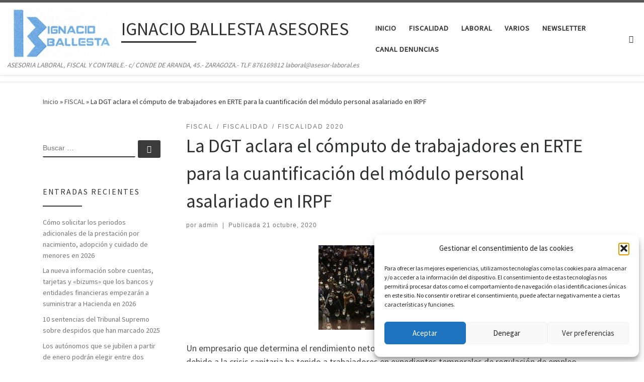

--- FILE ---
content_type: text/html; charset=UTF-8
request_url: https://www.asesor-laboral.es/2020/10/21/la-dgt-aclara-el-computo-de-trabajadores-en-erte-para-la-cuantificacion-del-modulo-personal-asalariado-en-irpf/
body_size: 20478
content:
<!DOCTYPE html>
<!--[if IE 7]>
<html class="ie ie7" lang="es">
<![endif]-->
<!--[if IE 8]>
<html class="ie ie8" lang="es">
<![endif]-->
<!--[if !(IE 7) | !(IE 8)  ]><!-->
<html lang="es" class="no-js">
<!--<![endif]-->
  <head>
  <meta charset="UTF-8" />
  <meta http-equiv="X-UA-Compatible" content="IE=EDGE" />
  <meta name="viewport" content="width=device-width, initial-scale=1.0" />
  <link rel="profile"  href="https://gmpg.org/xfn/11" />
  <link rel="pingback" href="https://www.asesor-laboral.es/xmlrpc.php" />
<script>(function(html){html.className = html.className.replace(/\bno-js\b/,'js')})(document.documentElement);</script>
<title>La DGT aclara el cómputo de trabajadores en ERTE para la cuantificación del módulo personal asalariado en IRPF &#8211; IGNACIO BALLESTA ASESORES</title>
<meta name='robots' content='max-image-preview:large' />

<!-- Open Graph Meta Tags generated by Blog2Social 873 - https://www.blog2social.com -->
<meta property="og:title" content="La DGT aclara el cómputo de trabajadores en ERTE para la cuantificación del módulo personal asalariado en IRPF"/>
<meta property="og:description" content="La DGT aclara el cómputo de trabajadores en ERTE para la cuantificación del módulo personal asalariado en IRFP"/>
<meta property="og:url" content="/2020/10/21/la-dgt-aclara-el-computo-de-trabajadores-en-erte-para-la-cuantificacion-del-modulo-personal-asalariado-en-irpf/"/>
<meta property="og:image" content="http://www.asesor-laboral.es/wp-content/uploads/2020/09/images111.jpg"/>
<meta property="og:image:width" content="300" />
<meta property="og:image:height" content="168" />
<meta property="og:image:type" content="image/jpeg" />
<meta property="og:type" content="article"/>
<meta property="og:article:published_time" content="2020-10-21 07:47:47"/>
<meta property="og:article:modified_time" content="2021-02-18 18:04:01"/>
<meta property="og:article:tag" content="#fiscal"/>
<meta property="og:article:tag" content="#FISCALIDAD2020"/>
<meta property="og:article:tag" content="FISCALIDAD"/>
<!-- Open Graph Meta Tags generated by Blog2Social 873 - https://www.blog2social.com -->

<!-- Twitter Card generated by Blog2Social 873 - https://www.blog2social.com -->
<meta name="twitter:card" content="summary">
<meta name="twitter:title" content="La DGT aclara el cómputo de trabajadores en ERTE para la cuantificación del módulo personal asalariado en IRPF"/>
<meta name="twitter:description" content="La DGT aclara el cómputo de trabajadores en ERTE para la cuantificación del módulo personal asalariado en IRFP"/>
<meta name="twitter:image" content="http://www.asesor-laboral.es/wp-content/uploads/2020/09/images111.jpg"/>
<!-- Twitter Card generated by Blog2Social 873 - https://www.blog2social.com -->
<meta name="author" content="admin"/>
<link rel='dns-prefetch' href='//stats.wp.com' />
<link rel="alternate" type="application/rss+xml" title="IGNACIO BALLESTA ASESORES &raquo; Feed" href="https://www.asesor-laboral.es/feed/" />
<link rel="alternate" title="oEmbed (JSON)" type="application/json+oembed" href="https://www.asesor-laboral.es/wp-json/oembed/1.0/embed?url=https%3A%2F%2Fwww.asesor-laboral.es%2F2020%2F10%2F21%2Fla-dgt-aclara-el-computo-de-trabajadores-en-erte-para-la-cuantificacion-del-modulo-personal-asalariado-en-irpf%2F" />
<link rel="alternate" title="oEmbed (XML)" type="text/xml+oembed" href="https://www.asesor-laboral.es/wp-json/oembed/1.0/embed?url=https%3A%2F%2Fwww.asesor-laboral.es%2F2020%2F10%2F21%2Fla-dgt-aclara-el-computo-de-trabajadores-en-erte-para-la-cuantificacion-del-modulo-personal-asalariado-en-irpf%2F&#038;format=xml" />
<style id='wp-img-auto-sizes-contain-inline-css'>
img:is([sizes=auto i],[sizes^="auto," i]){contain-intrinsic-size:3000px 1500px}
/*# sourceURL=wp-img-auto-sizes-contain-inline-css */
</style>
<style id='wp-emoji-styles-inline-css'>

	img.wp-smiley, img.emoji {
		display: inline !important;
		border: none !important;
		box-shadow: none !important;
		height: 1em !important;
		width: 1em !important;
		margin: 0 0.07em !important;
		vertical-align: -0.1em !important;
		background: none !important;
		padding: 0 !important;
	}
/*# sourceURL=wp-emoji-styles-inline-css */
</style>
<link rel='stylesheet' id='wp-block-library-css' href='https://www.asesor-laboral.es/wp-includes/css/dist/block-library/style.min.css?ver=6.9' media='all' />
<style id='classic-theme-styles-inline-css'>
/*! This file is auto-generated */
.wp-block-button__link{color:#fff;background-color:#32373c;border-radius:9999px;box-shadow:none;text-decoration:none;padding:calc(.667em + 2px) calc(1.333em + 2px);font-size:1.125em}.wp-block-file__button{background:#32373c;color:#fff;text-decoration:none}
/*# sourceURL=/wp-includes/css/classic-themes.min.css */
</style>
<link rel='stylesheet' id='mediaelement-css' href='https://www.asesor-laboral.es/wp-includes/js/mediaelement/mediaelementplayer-legacy.min.css?ver=4.2.17' media='all' />
<link rel='stylesheet' id='wp-mediaelement-css' href='https://www.asesor-laboral.es/wp-includes/js/mediaelement/wp-mediaelement.min.css?ver=6.9' media='all' />
<style id='jetpack-sharing-buttons-style-inline-css'>
.jetpack-sharing-buttons__services-list{display:flex;flex-direction:row;flex-wrap:wrap;gap:0;list-style-type:none;margin:5px;padding:0}.jetpack-sharing-buttons__services-list.has-small-icon-size{font-size:12px}.jetpack-sharing-buttons__services-list.has-normal-icon-size{font-size:16px}.jetpack-sharing-buttons__services-list.has-large-icon-size{font-size:24px}.jetpack-sharing-buttons__services-list.has-huge-icon-size{font-size:36px}@media print{.jetpack-sharing-buttons__services-list{display:none!important}}.editor-styles-wrapper .wp-block-jetpack-sharing-buttons{gap:0;padding-inline-start:0}ul.jetpack-sharing-buttons__services-list.has-background{padding:1.25em 2.375em}
/*# sourceURL=https://usercontent.one/wp/www.asesor-laboral.es/wp-content/plugins/jetpack/_inc/blocks/sharing-buttons/view.css */
</style>
<style id='global-styles-inline-css'>
:root{--wp--preset--aspect-ratio--square: 1;--wp--preset--aspect-ratio--4-3: 4/3;--wp--preset--aspect-ratio--3-4: 3/4;--wp--preset--aspect-ratio--3-2: 3/2;--wp--preset--aspect-ratio--2-3: 2/3;--wp--preset--aspect-ratio--16-9: 16/9;--wp--preset--aspect-ratio--9-16: 9/16;--wp--preset--color--black: #000000;--wp--preset--color--cyan-bluish-gray: #abb8c3;--wp--preset--color--white: #ffffff;--wp--preset--color--pale-pink: #f78da7;--wp--preset--color--vivid-red: #cf2e2e;--wp--preset--color--luminous-vivid-orange: #ff6900;--wp--preset--color--luminous-vivid-amber: #fcb900;--wp--preset--color--light-green-cyan: #7bdcb5;--wp--preset--color--vivid-green-cyan: #00d084;--wp--preset--color--pale-cyan-blue: #8ed1fc;--wp--preset--color--vivid-cyan-blue: #0693e3;--wp--preset--color--vivid-purple: #9b51e0;--wp--preset--gradient--vivid-cyan-blue-to-vivid-purple: linear-gradient(135deg,rgb(6,147,227) 0%,rgb(155,81,224) 100%);--wp--preset--gradient--light-green-cyan-to-vivid-green-cyan: linear-gradient(135deg,rgb(122,220,180) 0%,rgb(0,208,130) 100%);--wp--preset--gradient--luminous-vivid-amber-to-luminous-vivid-orange: linear-gradient(135deg,rgb(252,185,0) 0%,rgb(255,105,0) 100%);--wp--preset--gradient--luminous-vivid-orange-to-vivid-red: linear-gradient(135deg,rgb(255,105,0) 0%,rgb(207,46,46) 100%);--wp--preset--gradient--very-light-gray-to-cyan-bluish-gray: linear-gradient(135deg,rgb(238,238,238) 0%,rgb(169,184,195) 100%);--wp--preset--gradient--cool-to-warm-spectrum: linear-gradient(135deg,rgb(74,234,220) 0%,rgb(151,120,209) 20%,rgb(207,42,186) 40%,rgb(238,44,130) 60%,rgb(251,105,98) 80%,rgb(254,248,76) 100%);--wp--preset--gradient--blush-light-purple: linear-gradient(135deg,rgb(255,206,236) 0%,rgb(152,150,240) 100%);--wp--preset--gradient--blush-bordeaux: linear-gradient(135deg,rgb(254,205,165) 0%,rgb(254,45,45) 50%,rgb(107,0,62) 100%);--wp--preset--gradient--luminous-dusk: linear-gradient(135deg,rgb(255,203,112) 0%,rgb(199,81,192) 50%,rgb(65,88,208) 100%);--wp--preset--gradient--pale-ocean: linear-gradient(135deg,rgb(255,245,203) 0%,rgb(182,227,212) 50%,rgb(51,167,181) 100%);--wp--preset--gradient--electric-grass: linear-gradient(135deg,rgb(202,248,128) 0%,rgb(113,206,126) 100%);--wp--preset--gradient--midnight: linear-gradient(135deg,rgb(2,3,129) 0%,rgb(40,116,252) 100%);--wp--preset--font-size--small: 13px;--wp--preset--font-size--medium: 20px;--wp--preset--font-size--large: 36px;--wp--preset--font-size--x-large: 42px;--wp--preset--spacing--20: 0.44rem;--wp--preset--spacing--30: 0.67rem;--wp--preset--spacing--40: 1rem;--wp--preset--spacing--50: 1.5rem;--wp--preset--spacing--60: 2.25rem;--wp--preset--spacing--70: 3.38rem;--wp--preset--spacing--80: 5.06rem;--wp--preset--shadow--natural: 6px 6px 9px rgba(0, 0, 0, 0.2);--wp--preset--shadow--deep: 12px 12px 50px rgba(0, 0, 0, 0.4);--wp--preset--shadow--sharp: 6px 6px 0px rgba(0, 0, 0, 0.2);--wp--preset--shadow--outlined: 6px 6px 0px -3px rgb(255, 255, 255), 6px 6px rgb(0, 0, 0);--wp--preset--shadow--crisp: 6px 6px 0px rgb(0, 0, 0);}:where(.is-layout-flex){gap: 0.5em;}:where(.is-layout-grid){gap: 0.5em;}body .is-layout-flex{display: flex;}.is-layout-flex{flex-wrap: wrap;align-items: center;}.is-layout-flex > :is(*, div){margin: 0;}body .is-layout-grid{display: grid;}.is-layout-grid > :is(*, div){margin: 0;}:where(.wp-block-columns.is-layout-flex){gap: 2em;}:where(.wp-block-columns.is-layout-grid){gap: 2em;}:where(.wp-block-post-template.is-layout-flex){gap: 1.25em;}:where(.wp-block-post-template.is-layout-grid){gap: 1.25em;}.has-black-color{color: var(--wp--preset--color--black) !important;}.has-cyan-bluish-gray-color{color: var(--wp--preset--color--cyan-bluish-gray) !important;}.has-white-color{color: var(--wp--preset--color--white) !important;}.has-pale-pink-color{color: var(--wp--preset--color--pale-pink) !important;}.has-vivid-red-color{color: var(--wp--preset--color--vivid-red) !important;}.has-luminous-vivid-orange-color{color: var(--wp--preset--color--luminous-vivid-orange) !important;}.has-luminous-vivid-amber-color{color: var(--wp--preset--color--luminous-vivid-amber) !important;}.has-light-green-cyan-color{color: var(--wp--preset--color--light-green-cyan) !important;}.has-vivid-green-cyan-color{color: var(--wp--preset--color--vivid-green-cyan) !important;}.has-pale-cyan-blue-color{color: var(--wp--preset--color--pale-cyan-blue) !important;}.has-vivid-cyan-blue-color{color: var(--wp--preset--color--vivid-cyan-blue) !important;}.has-vivid-purple-color{color: var(--wp--preset--color--vivid-purple) !important;}.has-black-background-color{background-color: var(--wp--preset--color--black) !important;}.has-cyan-bluish-gray-background-color{background-color: var(--wp--preset--color--cyan-bluish-gray) !important;}.has-white-background-color{background-color: var(--wp--preset--color--white) !important;}.has-pale-pink-background-color{background-color: var(--wp--preset--color--pale-pink) !important;}.has-vivid-red-background-color{background-color: var(--wp--preset--color--vivid-red) !important;}.has-luminous-vivid-orange-background-color{background-color: var(--wp--preset--color--luminous-vivid-orange) !important;}.has-luminous-vivid-amber-background-color{background-color: var(--wp--preset--color--luminous-vivid-amber) !important;}.has-light-green-cyan-background-color{background-color: var(--wp--preset--color--light-green-cyan) !important;}.has-vivid-green-cyan-background-color{background-color: var(--wp--preset--color--vivid-green-cyan) !important;}.has-pale-cyan-blue-background-color{background-color: var(--wp--preset--color--pale-cyan-blue) !important;}.has-vivid-cyan-blue-background-color{background-color: var(--wp--preset--color--vivid-cyan-blue) !important;}.has-vivid-purple-background-color{background-color: var(--wp--preset--color--vivid-purple) !important;}.has-black-border-color{border-color: var(--wp--preset--color--black) !important;}.has-cyan-bluish-gray-border-color{border-color: var(--wp--preset--color--cyan-bluish-gray) !important;}.has-white-border-color{border-color: var(--wp--preset--color--white) !important;}.has-pale-pink-border-color{border-color: var(--wp--preset--color--pale-pink) !important;}.has-vivid-red-border-color{border-color: var(--wp--preset--color--vivid-red) !important;}.has-luminous-vivid-orange-border-color{border-color: var(--wp--preset--color--luminous-vivid-orange) !important;}.has-luminous-vivid-amber-border-color{border-color: var(--wp--preset--color--luminous-vivid-amber) !important;}.has-light-green-cyan-border-color{border-color: var(--wp--preset--color--light-green-cyan) !important;}.has-vivid-green-cyan-border-color{border-color: var(--wp--preset--color--vivid-green-cyan) !important;}.has-pale-cyan-blue-border-color{border-color: var(--wp--preset--color--pale-cyan-blue) !important;}.has-vivid-cyan-blue-border-color{border-color: var(--wp--preset--color--vivid-cyan-blue) !important;}.has-vivid-purple-border-color{border-color: var(--wp--preset--color--vivid-purple) !important;}.has-vivid-cyan-blue-to-vivid-purple-gradient-background{background: var(--wp--preset--gradient--vivid-cyan-blue-to-vivid-purple) !important;}.has-light-green-cyan-to-vivid-green-cyan-gradient-background{background: var(--wp--preset--gradient--light-green-cyan-to-vivid-green-cyan) !important;}.has-luminous-vivid-amber-to-luminous-vivid-orange-gradient-background{background: var(--wp--preset--gradient--luminous-vivid-amber-to-luminous-vivid-orange) !important;}.has-luminous-vivid-orange-to-vivid-red-gradient-background{background: var(--wp--preset--gradient--luminous-vivid-orange-to-vivid-red) !important;}.has-very-light-gray-to-cyan-bluish-gray-gradient-background{background: var(--wp--preset--gradient--very-light-gray-to-cyan-bluish-gray) !important;}.has-cool-to-warm-spectrum-gradient-background{background: var(--wp--preset--gradient--cool-to-warm-spectrum) !important;}.has-blush-light-purple-gradient-background{background: var(--wp--preset--gradient--blush-light-purple) !important;}.has-blush-bordeaux-gradient-background{background: var(--wp--preset--gradient--blush-bordeaux) !important;}.has-luminous-dusk-gradient-background{background: var(--wp--preset--gradient--luminous-dusk) !important;}.has-pale-ocean-gradient-background{background: var(--wp--preset--gradient--pale-ocean) !important;}.has-electric-grass-gradient-background{background: var(--wp--preset--gradient--electric-grass) !important;}.has-midnight-gradient-background{background: var(--wp--preset--gradient--midnight) !important;}.has-small-font-size{font-size: var(--wp--preset--font-size--small) !important;}.has-medium-font-size{font-size: var(--wp--preset--font-size--medium) !important;}.has-large-font-size{font-size: var(--wp--preset--font-size--large) !important;}.has-x-large-font-size{font-size: var(--wp--preset--font-size--x-large) !important;}
:where(.wp-block-post-template.is-layout-flex){gap: 1.25em;}:where(.wp-block-post-template.is-layout-grid){gap: 1.25em;}
:where(.wp-block-term-template.is-layout-flex){gap: 1.25em;}:where(.wp-block-term-template.is-layout-grid){gap: 1.25em;}
:where(.wp-block-columns.is-layout-flex){gap: 2em;}:where(.wp-block-columns.is-layout-grid){gap: 2em;}
:root :where(.wp-block-pullquote){font-size: 1.5em;line-height: 1.6;}
/*# sourceURL=global-styles-inline-css */
</style>
<link rel='stylesheet' id='cmplz-general-css' href='https://usercontent.one/wp/www.asesor-laboral.es/wp-content/plugins/complianz-gdpr/assets/css/cookieblocker.min.css?ver=1767789352' media='all' />
<link rel='stylesheet' id='customizr-main-css' href='https://usercontent.one/wp/www.asesor-laboral.es/wp-content/themes/customizr/assets/front/css/style.min.css?ver=4.4.24' media='all' />
<style id='customizr-main-inline-css'>

.tc-header.border-top { border-top-width: 5px; border-top-style: solid }
#czr-push-footer { display: none; visibility: hidden; }
        .czr-sticky-footer #czr-push-footer.sticky-footer-enabled { display: block; }
        
/*# sourceURL=customizr-main-inline-css */
</style>
<link rel='stylesheet' id='newsletter-css' href='https://usercontent.one/wp/www.asesor-laboral.es/wp-content/plugins/newsletter/style.css?ver=9.1.0' media='all' />
<script src="https://www.asesor-laboral.es/wp-includes/js/jquery/jquery.min.js?ver=3.7.1" id="jquery-core-js"></script>
<script src="https://www.asesor-laboral.es/wp-includes/js/jquery/jquery-migrate.min.js?ver=3.4.1" id="jquery-migrate-js"></script>
<script src="https://usercontent.one/wp/www.asesor-laboral.es/wp-content/themes/customizr/assets/front/js/libs/modernizr.min.js?ver=4.4.24" id="modernizr-js"></script>
<script src="https://www.asesor-laboral.es/wp-includes/js/underscore.min.js?ver=1.13.7" id="underscore-js"></script>
<script id="tc-scripts-js-extra">
var CZRParams = {"assetsPath":"https://usercontent.one/wp/www.asesor-laboral.es/wp-content/themes/customizr/assets/front/","mainScriptUrl":"https://usercontent.one/wp/www.asesor-laboral.es/wp-content/themes/customizr/assets/front/js/tc-scripts.min.js?4.4.24","deferFontAwesome":"1","fontAwesomeUrl":"https://usercontent.one/wp/www.asesor-laboral.es/wp-content/themes/customizr/assets/shared/fonts/fa/css/fontawesome-all.min.css?4.4.24","_disabled":[],"centerSliderImg":"1","isLightBoxEnabled":"1","SmoothScroll":{"Enabled":true,"Options":{"touchpadSupport":false}},"isAnchorScrollEnabled":"","anchorSmoothScrollExclude":{"simple":["[class*=edd]",".carousel-control","[data-toggle=\"modal\"]","[data-toggle=\"dropdown\"]","[data-toggle=\"czr-dropdown\"]","[data-toggle=\"tooltip\"]","[data-toggle=\"popover\"]","[data-toggle=\"collapse\"]","[data-toggle=\"czr-collapse\"]","[data-toggle=\"tab\"]","[data-toggle=\"pill\"]","[data-toggle=\"czr-pill\"]","[class*=upme]","[class*=um-]"],"deep":{"classes":[],"ids":[]}},"timerOnScrollAllBrowsers":"1","centerAllImg":"1","HasComments":"","LoadModernizr":"1","stickyHeader":"","extLinksStyle":"","extLinksTargetExt":"","extLinksSkipSelectors":{"classes":["btn","button"],"ids":[]},"dropcapEnabled":"","dropcapWhere":{"post":"","page":""},"dropcapMinWords":"","dropcapSkipSelectors":{"tags":["IMG","IFRAME","H1","H2","H3","H4","H5","H6","BLOCKQUOTE","UL","OL"],"classes":["btn"],"id":[]},"imgSmartLoadEnabled":"","imgSmartLoadOpts":{"parentSelectors":["[class*=grid-container], .article-container",".__before_main_wrapper",".widget-front",".post-related-articles",".tc-singular-thumbnail-wrapper",".sek-module-inner"],"opts":{"excludeImg":[".tc-holder-img"]}},"imgSmartLoadsForSliders":"","pluginCompats":[],"isWPMobile":"1","menuStickyUserSettings":{"desktop":"stick_up","mobile":"stick_up"},"adminAjaxUrl":"https://www.asesor-laboral.es/wp-admin/admin-ajax.php","ajaxUrl":"https://www.asesor-laboral.es/?czrajax=1","frontNonce":{"id":"CZRFrontNonce","handle":"a1314e8887"},"isDevMode":"","isModernStyle":"1","i18n":{"Permanently dismiss":"Descartar permanentemente"},"frontNotifications":{"welcome":{"enabled":false,"content":"","dismissAction":"dismiss_welcome_note_front"}},"preloadGfonts":"1","googleFonts":"Source+Sans+Pro","version":"4.4.24"};
//# sourceURL=tc-scripts-js-extra
</script>
<script src="https://usercontent.one/wp/www.asesor-laboral.es/wp-content/themes/customizr/assets/front/js/tc-scripts.min.js?ver=4.4.24" id="tc-scripts-js" defer></script>
<link rel="https://api.w.org/" href="https://www.asesor-laboral.es/wp-json/" /><link rel="alternate" title="JSON" type="application/json" href="https://www.asesor-laboral.es/wp-json/wp/v2/posts/1056" /><link rel="EditURI" type="application/rsd+xml" title="RSD" href="https://www.asesor-laboral.es/xmlrpc.php?rsd" />
<meta name="generator" content="WordPress 6.9" />
<link rel="canonical" href="https://www.asesor-laboral.es/2020/10/21/la-dgt-aclara-el-computo-de-trabajadores-en-erte-para-la-cuantificacion-del-modulo-personal-asalariado-en-irpf/" />
<link rel='shortlink' href='https://www.asesor-laboral.es/?p=1056' />
<style>[class*=" icon-oc-"],[class^=icon-oc-]{speak:none;font-style:normal;font-weight:400;font-variant:normal;text-transform:none;line-height:1;-webkit-font-smoothing:antialiased;-moz-osx-font-smoothing:grayscale}.icon-oc-one-com-white-32px-fill:before{content:"901"}.icon-oc-one-com:before{content:"900"}#one-com-icon,.toplevel_page_onecom-wp .wp-menu-image{speak:none;display:flex;align-items:center;justify-content:center;text-transform:none;line-height:1;-webkit-font-smoothing:antialiased;-moz-osx-font-smoothing:grayscale}.onecom-wp-admin-bar-item>a,.toplevel_page_onecom-wp>.wp-menu-name{font-size:16px;font-weight:400;line-height:1}.toplevel_page_onecom-wp>.wp-menu-name img{width:69px;height:9px;}.wp-submenu-wrap.wp-submenu>.wp-submenu-head>img{width:88px;height:auto}.onecom-wp-admin-bar-item>a img{height:7px!important}.onecom-wp-admin-bar-item>a img,.toplevel_page_onecom-wp>.wp-menu-name img{opacity:.8}.onecom-wp-admin-bar-item.hover>a img,.toplevel_page_onecom-wp.wp-has-current-submenu>.wp-menu-name img,li.opensub>a.toplevel_page_onecom-wp>.wp-menu-name img{opacity:1}#one-com-icon:before,.onecom-wp-admin-bar-item>a:before,.toplevel_page_onecom-wp>.wp-menu-image:before{content:'';position:static!important;background-color:rgba(240,245,250,.4);border-radius:102px;width:18px;height:18px;padding:0!important}.onecom-wp-admin-bar-item>a:before{width:14px;height:14px}.onecom-wp-admin-bar-item.hover>a:before,.toplevel_page_onecom-wp.opensub>a>.wp-menu-image:before,.toplevel_page_onecom-wp.wp-has-current-submenu>.wp-menu-image:before{background-color:#76b82a}.onecom-wp-admin-bar-item>a{display:inline-flex!important;align-items:center;justify-content:center}#one-com-logo-wrapper{font-size:4em}#one-com-icon{vertical-align:middle}.imagify-welcome{display:none !important;}</style><noscript><style>.vce-row-container .vcv-lozad {display: none}</style></noscript><meta name="generator" content="Powered by Visual Composer Website Builder - fast and easy-to-use drag and drop visual editor for WordPress."/>	<style>img#wpstats{display:none}</style>
					<style>.cmplz-hidden {
					display: none !important;
				}</style>              <link rel="preload" as="font" type="font/woff2" href="https://usercontent.one/wp/www.asesor-laboral.es/wp-content/themes/customizr/assets/shared/fonts/customizr/customizr.woff2?128396981" crossorigin="anonymous"/>
            <meta name="generator" content="Elementor 3.34.2; features: additional_custom_breakpoints; settings: css_print_method-external, google_font-enabled, font_display-auto">
			<style>
				.e-con.e-parent:nth-of-type(n+4):not(.e-lazyloaded):not(.e-no-lazyload),
				.e-con.e-parent:nth-of-type(n+4):not(.e-lazyloaded):not(.e-no-lazyload) * {
					background-image: none !important;
				}
				@media screen and (max-height: 1024px) {
					.e-con.e-parent:nth-of-type(n+3):not(.e-lazyloaded):not(.e-no-lazyload),
					.e-con.e-parent:nth-of-type(n+3):not(.e-lazyloaded):not(.e-no-lazyload) * {
						background-image: none !important;
					}
				}
				@media screen and (max-height: 640px) {
					.e-con.e-parent:nth-of-type(n+2):not(.e-lazyloaded):not(.e-no-lazyload),
					.e-con.e-parent:nth-of-type(n+2):not(.e-lazyloaded):not(.e-no-lazyload) * {
						background-image: none !important;
					}
				}
			</style>
			<link rel="icon" href="https://usercontent.one/wp/www.asesor-laboral.es/wp-content/uploads/2020/09/cropped-200902-logo-pedri-sencillo2-32x32.jpg" sizes="32x32" />
<link rel="icon" href="https://usercontent.one/wp/www.asesor-laboral.es/wp-content/uploads/2020/09/cropped-200902-logo-pedri-sencillo2-192x192.jpg" sizes="192x192" />
<link rel="apple-touch-icon" href="https://usercontent.one/wp/www.asesor-laboral.es/wp-content/uploads/2020/09/cropped-200902-logo-pedri-sencillo2-180x180.jpg" />
<meta name="msapplication-TileImage" content="https://usercontent.one/wp/www.asesor-laboral.es/wp-content/uploads/2020/09/cropped-200902-logo-pedri-sencillo2-270x270.jpg" />
<!-- ## NXS/OG ## --><!-- ## NXSOGTAGS ## --><!-- ## NXS/OG ## -->
</head>

  <body data-cmplz=1 class="wp-singular post-template-default single single-post postid-1056 single-format-standard wp-custom-logo wp-embed-responsive wp-theme-customizr vcwb czr-link-hover-underline czr-is-mobile header-skin-light footer-skin-dark czr-l-sidebar tc-center-images czr-full-layout customizr-4-4-24 czr-sticky-footer elementor-default elementor-kit-932">
          <a class="screen-reader-text skip-link" href="#content">Saltar al contenido</a>
    
    
    <div id="tc-page-wrap" class="">

      <header class="tpnav-header__header tc-header sl-logo_left sticky-brand-shrink-on sticky-transparent border-top czr-submenu-fade czr-submenu-move" >
        <div class="primary-navbar__wrapper d-none d-lg-block has-horizontal-menu has-branding-aside desktop-sticky" >
  <div class="container-fluid">
    <div class="row align-items-center flex-row primary-navbar__row">
      <div class="branding__container col col-auto" >
  <div class="branding align-items-center flex-column ">
    <div class="branding-row d-flex flex-row align-items-center align-self-start">
      <div class="navbar-brand col-auto " >
  <a class="navbar-brand-sitelogo" href="https://www.asesor-laboral.es/"  aria-label="IGNACIO BALLESTA ASESORES | ASESORIA LABORAL, FISCAL Y CONTABLE.- c/ CONDE DE ARANDA, 45.- ZARAGOZA.- TLF 876169812 laboral@asesor-laboral.es" >
    <img src="https://usercontent.one/wp/www.asesor-laboral.es/wp-content/uploads/2020/09/cropped-200902-logo-pedri-sencillo.jpg" alt="Volver a la página principal" class="" width="819" height="374" style="max-width:250px;max-height:100px" data-no-retina>  </a>
</div>
          <div class="branding-aside col-auto flex-column d-flex">
          <span class="navbar-brand col-auto " >
    <a class="navbar-brand-sitename  czr-underline" href="https://www.asesor-laboral.es/">
    <span>IGNACIO BALLESTA ASESORES</span>
  </a>
</span>
          </div>
                </div>
    <span class="header-tagline " >
  ASESORIA LABORAL, FISCAL Y CONTABLE.- c/ CONDE DE ARANDA, 45.- ZARAGOZA.- TLF 876169812 laboral@asesor-laboral.es</span>

  </div>
</div>
      <div class="primary-nav__container justify-content-lg-around col col-lg-auto flex-lg-column" >
  <div class="primary-nav__wrapper flex-lg-row align-items-center justify-content-end">
              <nav class="primary-nav__nav col" id="primary-nav">
          <div class="nav__menu-wrapper primary-nav__menu-wrapper justify-content-end czr-open-on-hover" >
<ul id="main-menu" class="primary-nav__menu regular-nav nav__menu nav"><li id="menu-item-1363" class="menu-item menu-item-type-custom menu-item-object-custom menu-item-home menu-item-1363"><a href="http://www.asesor-laboral.es/" class="nav__link"><span class="nav__title">INICIO</span></a></li>
<li id="menu-item-459" class="menu-item menu-item-type-taxonomy menu-item-object-category current-post-ancestor current-menu-parent current-post-parent current-active menu-item-459"><a href="https://www.asesor-laboral.es/category/fiscalidad/" class="nav__link"><span class="nav__title">FISCALIDAD</span></a></li>
<li id="menu-item-465" class="menu-item menu-item-type-taxonomy menu-item-object-category menu-item-465"><a href="https://www.asesor-laboral.es/category/laboral/" class="nav__link"><span class="nav__title">LABORAL</span></a></li>
<li id="menu-item-482" class="menu-item menu-item-type-taxonomy menu-item-object-category menu-item-482"><a href="https://www.asesor-laboral.es/category/varios/" class="nav__link"><span class="nav__title">VARIOS</span></a></li>
<li id="menu-item-1391" class="menu-item menu-item-type-post_type menu-item-object-page menu-item-1391"><a href="https://www.asesor-laboral.es/newsletter/" class="nav__link"><span class="nav__title">Newsletter</span></a></li>
<li id="menu-item-2395" class="menu-item menu-item-type-custom menu-item-object-custom menu-item-2395"><a href="https://asesor-laboral.trusty.report" class="nav__link"><span class="nav__title">CANAL DENUNCIAS</span></a></li>
</ul></div>        </nav>
    <div class="primary-nav__utils nav__utils col-auto" >
    <ul class="nav utils flex-row flex-nowrap regular-nav">
      <li class="nav__search " >
  <a href="#" class="search-toggle_btn icn-search czr-overlay-toggle_btn"  aria-expanded="false"><span class="sr-only">Search</span></a>
        <div class="czr-search-expand">
      <div class="czr-search-expand-inner"><div class="search-form__container " >
  <form action="https://www.asesor-laboral.es/" method="get" class="czr-form search-form">
    <div class="form-group czr-focus">
            <label for="s-69700752cddd1" id="lsearch-69700752cddd1">
        <span class="screen-reader-text">Buscar</span>
        <input id="s-69700752cddd1" class="form-control czr-search-field" name="s" type="search" value="" aria-describedby="lsearch-69700752cddd1" placeholder="Buscar &hellip;">
      </label>
      <button type="submit" class="button"><i class="icn-search"></i><span class="screen-reader-text">Buscar &hellip;</span></button>
    </div>
  </form>
</div></div>
    </div>
    </li>
    </ul>
</div>  </div>
</div>
    </div>
  </div>
</div>    <div class="mobile-navbar__wrapper d-lg-none mobile-sticky" >
    <div class="branding__container justify-content-between align-items-center container-fluid" >
  <div class="branding flex-column">
    <div class="branding-row d-flex align-self-start flex-row align-items-center">
      <div class="navbar-brand col-auto " >
  <a class="navbar-brand-sitelogo" href="https://www.asesor-laboral.es/"  aria-label="IGNACIO BALLESTA ASESORES | ASESORIA LABORAL, FISCAL Y CONTABLE.- c/ CONDE DE ARANDA, 45.- ZARAGOZA.- TLF 876169812 laboral@asesor-laboral.es" >
    <img src="https://usercontent.one/wp/www.asesor-laboral.es/wp-content/uploads/2020/09/cropped-200902-logo-pedri-sencillo.jpg" alt="Volver a la página principal" class="" width="819" height="374" style="max-width:250px;max-height:100px" data-no-retina>  </a>
</div>
            <div class="branding-aside col-auto">
              <span class="navbar-brand col-auto " >
    <a class="navbar-brand-sitename  czr-underline" href="https://www.asesor-laboral.es/">
    <span>IGNACIO BALLESTA ASESORES</span>
  </a>
</span>
            </div>
            </div>
      </div>
  <div class="mobile-utils__wrapper nav__utils regular-nav">
    <ul class="nav utils row flex-row flex-nowrap">
      <li class="hamburger-toggler__container " >
  <button class="ham-toggler-menu czr-collapsed" data-toggle="czr-collapse" data-target="#mobile-nav"><span class="ham__toggler-span-wrapper"><span class="line line-1"></span><span class="line line-2"></span><span class="line line-3"></span></span><span class="screen-reader-text">Menú</span></button>
</li>
    </ul>
  </div>
</div>
<div class="mobile-nav__container " >
   <nav class="mobile-nav__nav flex-column czr-collapse" id="mobile-nav">
      <div class="mobile-nav__inner container-fluid">
      <div class="header-search__container ">
  <div class="search-form__container " >
  <form action="https://www.asesor-laboral.es/" method="get" class="czr-form search-form">
    <div class="form-group czr-focus">
            <label for="s-69700752ce142" id="lsearch-69700752ce142">
        <span class="screen-reader-text">Buscar</span>
        <input id="s-69700752ce142" class="form-control czr-search-field" name="s" type="search" value="" aria-describedby="lsearch-69700752ce142" placeholder="Buscar &hellip;">
      </label>
      <button type="submit" class="button"><i class="icn-search"></i><span class="screen-reader-text">Buscar &hellip;</span></button>
    </div>
  </form>
</div></div><div class="nav__menu-wrapper mobile-nav__menu-wrapper czr-open-on-click" >
<ul id="mobile-nav-menu" class="mobile-nav__menu vertical-nav nav__menu flex-column nav"><li class="menu-item menu-item-type-custom menu-item-object-custom menu-item-home menu-item-1363"><a href="http://www.asesor-laboral.es/" class="nav__link"><span class="nav__title">INICIO</span></a></li>
<li class="menu-item menu-item-type-taxonomy menu-item-object-category current-post-ancestor current-menu-parent current-post-parent current-active menu-item-459"><a href="https://www.asesor-laboral.es/category/fiscalidad/" class="nav__link"><span class="nav__title">FISCALIDAD</span></a></li>
<li class="menu-item menu-item-type-taxonomy menu-item-object-category menu-item-465"><a href="https://www.asesor-laboral.es/category/laboral/" class="nav__link"><span class="nav__title">LABORAL</span></a></li>
<li class="menu-item menu-item-type-taxonomy menu-item-object-category menu-item-482"><a href="https://www.asesor-laboral.es/category/varios/" class="nav__link"><span class="nav__title">VARIOS</span></a></li>
<li class="menu-item menu-item-type-post_type menu-item-object-page menu-item-1391"><a href="https://www.asesor-laboral.es/newsletter/" class="nav__link"><span class="nav__title">Newsletter</span></a></li>
<li class="menu-item menu-item-type-custom menu-item-object-custom menu-item-2395"><a href="https://asesor-laboral.trusty.report" class="nav__link"><span class="nav__title">CANAL DENUNCIAS</span></a></li>
</ul></div>      </div>
  </nav>
</div></div></header>


  
    <div id="main-wrapper" class="section">

                      

          <div class="czr-hot-crumble container page-breadcrumbs" role="navigation" >
  <div class="row">
        <nav class="breadcrumbs col-12"><span class="trail-begin"><a href="https://www.asesor-laboral.es" title="IGNACIO BALLESTA ASESORES" rel="home" class="trail-begin">Inicio</a></span> <span class="sep">&raquo;</span> <a href="https://www.asesor-laboral.es/category/fiscal/" title="FISCAL">FISCAL</a> <span class="sep">&raquo;</span> <span class="trail-end">La DGT aclara el cómputo de trabajadores en ERTE para la cuantificación del módulo personal asalariado en IRPF</span></nav>  </div>
</div>
          <div class="container" role="main">

            
            <div class="flex-row row column-content-wrapper">

                
                <div id="content" class="col-12 col-md-9 article-container">

                  <article id="post-1056" class="post-1056 post type-post status-publish format-standard has-post-thumbnail category-fiscal category-fiscalidad category-fiscalidad-2020 tag-fiscal tag-fiscalidad2020 tag-fiscalidad czr-hentry" >
    <header class="entry-header " >
  <div class="entry-header-inner">
                <div class="tax__container post-info entry-meta">
          <a class="tax__link" href="https://www.asesor-laboral.es/category/fiscal/" title="Ver todas las entradas en FISCAL"> <span>FISCAL</span> </a><a class="tax__link" href="https://www.asesor-laboral.es/category/fiscalidad/" title="Ver todas las entradas en FISCALIDAD"> <span>FISCALIDAD</span> </a><a class="tax__link" href="https://www.asesor-laboral.es/category/fiscalidad/fiscalidad-2020/" title="Ver todas las entradas en FISCALIDAD 2020"> <span>FISCALIDAD 2020</span> </a>        </div>
        <h1 class="entry-title">La DGT aclara el cómputo de trabajadores en ERTE para la cuantificación del módulo personal asalariado en IRPF</h1>
        <div class="header-bottom">
      <div class="post-info">
                  <span class="entry-meta">
        <span class="author-meta">por <span class="author vcard"><span class="author_name"><a class="url fn n" href="https://www.asesor-laboral.es/author/admin/" title="Ver todas las entradas de admin" rel="author">admin</a></span></span></span><span class="v-separator">|</span>Publicada <a href="https://www.asesor-laboral.es/2020/10/21/" title="7:47 am" rel="bookmark"><time class="entry-date published updated" datetime="21 octubre, 2020">21 octubre, 2020</time></a></span>      </div>
    </div>
      </div>
</header>  <div class="post-entry tc-content-inner">
    <section class="post-content entry-content " >
            <div class="czr-wp-the-content">
        
<figure class="wp-block-image size-large"><img fetchpriority="high" fetchpriority="high" decoding="async" width="300" height="168" src="http://www.asesor-laboral.es/wp-content/uploads/2020/09/images111.jpg" alt="" class="wp-image-1001"/></figure>



<p>Un empresario&nbsp;que determina el rendimiento neto de la actividad por el método de estimación objetiva, debido a la crisis sanitaria ha tenido a trabajadores en expedientes temporales de regulación de empleo (ERTE), y pregunta a la Dirección General de Tributos cómo debe realizar el cómputo de esos trabajadores para la cuantificación del módulo personal asalariado.</p>



<p>La DGT emite la <strong><a href="https://www.iberley.es/resoluciones/resolucion-vinculante-dgt-v2500-20-22-07-2020-1530343" target="_blank" rel="noreferrer noopener">consulta V2500-20</a></strong>, y responde lo siguiente:</p>



<p><strong><em>&#8220;a los efectos de la cuantificación del módulo “personal asalariado”, el personal asalariado deberá valorarse, trabajador por trabajador, en función de las condiciones en que se encuentren en el ERTE, computándose, exclusivamente, las horas que deba prestar de trabajo efectivo, no computándose la parte del contrato de trabajo que se encuentre suspendida temporalmente&#8221;.</em></strong></p>



<p>Explica para fundamentar su respuesta que, la cuantificación del módulo&nbsp;personal asalariado se establece en la instrucción 2.1.2ª para la aplicación de los signos, índices o módulos en el Impuesto sobre la Renta de las Personas Físicas del anexo II de la Orden 1164/2019, de 22 de noviembre, por la que se desarrollan el método de estimación objetiva del Impuesto sobre la Renta de las Personas Físicas y el régimen especial simplificado del Impuesto sobre el Valor Añadido.</p>



<p>De acuerdo con esta instrucción, <strong>el personal asalariado se cuantificará en función del número de horas efectivamente trabajadas anualmente por cada trabajador en la actividad.</strong></p>



<p>En el caso de los<strong> ERTES,</strong> el <strong>personal asalariado deberá valorarse exclusivamente por las horas de trabajo efectivo</strong> que realicen de acuerdo con las condiciones individuales que afecten a cada trabajador.</p>



<p><strong><em>instrucción 2.1.2ª</em></strong></p>



<p><em>“2ª) Personal asalariado: Persona asalariada es cualquier otra que trabaje en la actividad. En particular, tendrán la consideración de personal asalariado el cónyuge y los hijos menores del sujeto pasivo que convivan con él, siempre que, existiendo el oportuno contrato laboral y la afiliación al régimen general de la Seguridad Social, trabajen habitualmente y con continuidad en la actividad empresarial desarrollada por el contribuyente. No se computarán como personas asalariadas los alumnos de formación profesional específica que realicen el módulo obligatorio de formación en centros de trabajo.</em></p>



<p><em>Se computará como una persona asalariada la que trabaje el número de horas anuales por trabajador fijado en el convenio colectivo correspondiente o, en su defecto, mil ochocientas horas/año. Cuando el número de horas de trabajo al año sea inferior o superior, se estimará como cuantía de la persona asalariada la proporción existente entre el número de horas efectivamente trabajadas y las fijadas en el convenio colectivo o, en su defecto, mil ochocientas.</em></p>



<p><em>Se computará en un 60 por 100 al personal asalariado menor de diecinueve años y al que preste sus servicios bajo un contrato de aprendizaje o para la formación. Cuando el personal asalariado sea una persona con discapacidad, con grado de discapacidad igual o superior al 33 %, se computará en un 40 por 100. Estas reducciones serán incompatibles entre sí”.</em></p>



<p><a href="https://www.iberley.es/noticias/dgt-aclara-computo-trabajadores-erte-cuantificacion-modulo-personal-asalariado-irfp-30558" target="_blank" rel="noreferrer noopener">(FUENTE IBERLEY)</a></p>
      </div>
      <footer class="post-footer clearfix">
                <div class="row entry-meta justify-content-between align-items-center">
                    <div class="post-tags col-xs-12 col-sm-auto col-sm">
            <ul class="tags">
              <li><a class="tag__link btn btn-skin-dark-oh inverted" href="https://www.asesor-laboral.es/tag/fiscal/" title="Ver todas las entradas en #fiscal"> <span>#fiscal</span> </a></li><li><a class="tag__link btn btn-skin-dark-oh inverted" href="https://www.asesor-laboral.es/tag/fiscalidad2020/" title="Ver todas las entradas en #FISCALIDAD2020"> <span>#FISCALIDAD2020</span> </a></li><li><a class="tag__link btn btn-skin-dark-oh inverted" href="https://www.asesor-laboral.es/tag/fiscalidad/" title="Ver todas las entradas en FISCALIDAD"> <span>FISCALIDAD</span> </a></li>            </ul>
          </div>
                          </div>
      </footer>
    </section><!-- .entry-content -->
  </div><!-- .post-entry -->
  </article>                </div>

                <section class="post-related-articles czr-carousel col-12 order-md-last" id="related-posts-section" >
  <header class="row flex-row">
    <h3 class="related-posts_title col">También te puede interesar</h3>
          <div class="related-posts_nav col col-auto">
        <span class="btn btn-skin-dark inverted czr-carousel-prev slider-control czr-carousel-control disabled icn-left-open-big" title="Anteriores artículos relacionados" tabindex="0"></span>
        <span class="btn btn-skin-dark inverted czr-carousel-next slider-control czr-carousel-control icn-right-open-big" title="Siguientes artículos relacionados" tabindex="0"></span>
      </div>
      </header>
  <div class="row grid-container__square-mini carousel-inner">
  <article id="post-1337_related_posts" class="col-6 grid-item czr-related-post post-1337 post type-post status-publish format-standard has-post-thumbnail category-fiscalidad2021 category-fiscalidad tag-fiscalidad2021 tag-fiscalidad czr-hentry" >
  <div class="grid__item flex-wrap flex-lg-nowrap flex-row">
    <section class="tc-thumbnail entry-media__holder col-12 col-lg-6 czr__r-w1by1" >
  <div class="entry-media__wrapper czr__r-i js-centering">
        <a class="bg-link" rel="bookmark" href="https://www.asesor-laboral.es/2021/02/11/asi-vigilara-hacienda-las-operaciones-de-autonomos-y-pymes-en-2021/"></a>
  <img width="510" height="510" src="https://usercontent.one/wp/www.asesor-laboral.es/wp-content/uploads/2021/01/contrato-despertador-510x510.jpg" class="attachment-tc-sq-thumb tc-thumb-type-thumb czr-img wp-post-image" alt="" decoding="async" srcset="https://usercontent.one/wp/www.asesor-laboral.es/wp-content/uploads/2021/01/contrato-despertador-510x510.jpg 510w, https://usercontent.one/wp/www.asesor-laboral.es/wp-content/uploads/2021/01/contrato-despertador-150x150.jpg 150w" sizes="(max-width: 510px) 100vw, 510px" /><div class="post-action btn btn-skin-dark-shaded inverted"><a href="https://usercontent.one/wp/www.asesor-laboral.es/wp-content/uploads/2021/01/contrato-despertador.jpg" class="expand-img icn-expand"></a></div>  </div>
</section>      <section class="tc-content entry-content__holder col-12 col-lg-6 czr__r-w1by1">
        <div class="entry-content__wrapper">
        <header class="entry-header " >
  <div class="entry-header-inner ">
          <div class="entry-meta post-info">
          Publicada <a href="https://www.asesor-laboral.es/2021/02/11/asi-vigilara-hacienda-las-operaciones-de-autonomos-y-pymes-en-2021/" title="Enlace permanente a:&nbsp;Así vigilará Hacienda las operaciones de autónomos y pymes en 2021" rel="bookmark"><time class="entry-date published updated" datetime="11 febrero, 2021">11 febrero, 2021</time></a>      </div>
              <h2 class="entry-title ">
      <a class="czr-title" href="https://www.asesor-laboral.es/2021/02/11/asi-vigilara-hacienda-las-operaciones-de-autonomos-y-pymes-en-2021/" rel="bookmark">Así vigilará Hacienda las operaciones de autónomos y pymes en 2021</a>
    </h2>
            </div>
</header><div class="tc-content-inner entry-summary"  >
            <div class="czr-wp-the-content">
              <p>Así vigilará Hacienda las operaciones de autónomos y pymes en 2021</p>
          </div>
      </div>        </div>
      </section>
  </div>
</article><article id="post-2275_related_posts" class="col-6 grid-item czr-related-post post-2275 post type-post status-publish format-standard has-post-thumbnail category-fiscal category-fiscalidad category-fiscalidad-2022 category-fiscalidad-2023 tag-fiscal tag-fiscalidad tag-fiscalidad-2022 tag-fiscalidad-2023 czr-hentry" >
  <div class="grid__item flex-wrap flex-lg-nowrap flex-row">
    <section class="tc-thumbnail entry-media__holder col-12 col-lg-6 czr__r-w1by1" >
  <div class="entry-media__wrapper czr__r-i js-centering">
        <a class="bg-link" rel="bookmark" href="https://www.asesor-laboral.es/2023/04/28/novedades-en-el-metodo-de-estimacion-objetiva-para-los-ejercicios-2022-y-2023/"></a>
  <img loading="lazy" width="510" height="333" src="https://usercontent.one/wp/www.asesor-laboral.es/wp-content/uploads/2023/04/shutterstock_409963552-1-p389062-m1198453-768x334_w100-510x333.jpg" class="attachment-tc-sq-thumb tc-thumb-type-thumb czr-img wp-post-image" alt="" decoding="async" /><div class="post-action btn btn-skin-dark-shaded inverted"><a href="https://usercontent.one/wp/www.asesor-laboral.es/wp-content/uploads/2023/04/shutterstock_409963552-1-p389062-m1198453-768x334_w100.jpg" class="expand-img icn-expand"></a></div>  </div>
</section>      <section class="tc-content entry-content__holder col-12 col-lg-6 czr__r-w1by1">
        <div class="entry-content__wrapper">
        <header class="entry-header " >
  <div class="entry-header-inner ">
          <div class="entry-meta post-info">
          Publicada <a href="https://www.asesor-laboral.es/2023/04/28/novedades-en-el-metodo-de-estimacion-objetiva-para-los-ejercicios-2022-y-2023/" title="Enlace permanente a:&nbsp;Novedades en el método de estimación objetiva para los ejercicios 2022 y 2023" rel="bookmark"><time class="entry-date published updated" datetime="28 abril, 2023">28 abril, 2023</time></a>      </div>
              <h2 class="entry-title ">
      <a class="czr-title" href="https://www.asesor-laboral.es/2023/04/28/novedades-en-el-metodo-de-estimacion-objetiva-para-los-ejercicios-2022-y-2023/" rel="bookmark">Novedades en el método de estimación objetiva para los ejercicios 2022 y 2023</a>
    </h2>
            </div>
</header><div class="tc-content-inner entry-summary"  >
            <div class="czr-wp-the-content">
              <p>Novedades en el método de estimación objetiva para los ejercicios 2022 y 2023</p>
          </div>
      </div>        </div>
      </section>
  </div>
</article><article id="post-1517_related_posts" class="col-6 grid-item czr-related-post post-1517 post type-post status-publish format-standard has-post-thumbnail category-fiscalidad2021 category-fiscal category-fiscalidad category-irpf category-irpf-2021 category-renta category-renta-2021 tag-fiscal tag-renta tag-fiscal-2021 tag-fiscalidad tag-irpf tag-irpf-2021 tag-renta-2020 tag-renta-2021 czr-hentry" >
  <div class="grid__item flex-wrap flex-lg-nowrap flex-row">
    <section class="tc-thumbnail entry-media__holder col-12 col-lg-6 czr__r-w1by1" >
  <div class="entry-media__wrapper czr__r-i js-centering">
        <a class="bg-link" rel="bookmark" href="https://www.asesor-laboral.es/2021/04/28/novedades-en-el-metodo-de-estimacion-objetiva/"></a>
  <img loading="lazy" width="510" height="510" src="https://usercontent.one/wp/www.asesor-laboral.es/wp-content/uploads/2020/07/despido-objetivo-causas-economicas_0-510x510.jpg" class="attachment-tc-sq-thumb tc-thumb-type-thumb czr-img wp-post-image" alt="" decoding="async" srcset="https://usercontent.one/wp/www.asesor-laboral.es/wp-content/uploads/2020/07/despido-objetivo-causas-economicas_0-510x510.jpg 510w, https://usercontent.one/wp/www.asesor-laboral.es/wp-content/uploads/2020/07/despido-objetivo-causas-economicas_0-150x150.jpg 150w" sizes="(max-width: 510px) 100vw, 510px" /><div class="post-action btn btn-skin-dark-shaded inverted"><a href="https://usercontent.one/wp/www.asesor-laboral.es/wp-content/uploads/2020/07/despido-objetivo-causas-economicas_0.jpg" class="expand-img icn-expand"></a></div>  </div>
</section>      <section class="tc-content entry-content__holder col-12 col-lg-6 czr__r-w1by1">
        <div class="entry-content__wrapper">
        <header class="entry-header " >
  <div class="entry-header-inner ">
          <div class="entry-meta post-info">
          Publicada <a href="https://www.asesor-laboral.es/2021/04/28/novedades-en-el-metodo-de-estimacion-objetiva/" title="Enlace permanente a:&nbsp;Novedades en el método de estimación objetiva" rel="bookmark"><time class="entry-date published updated" datetime="28 abril, 2021">28 abril, 2021</time></a>      </div>
              <h2 class="entry-title ">
      <a class="czr-title" href="https://www.asesor-laboral.es/2021/04/28/novedades-en-el-metodo-de-estimacion-objetiva/" rel="bookmark">Novedades en el método de estimación objetiva</a>
    </h2>
            </div>
</header><div class="tc-content-inner entry-summary"  >
            <div class="czr-wp-the-content">
              <p>Novedades en el método de estimación objetiva</p>
          </div>
      </div>        </div>
      </section>
  </div>
</article><article id="post-743_related_posts" class="col-6 grid-item czr-related-post post-743 post type-post status-publish format-standard has-post-thumbnail category-fiscal category-fiscalidad category-fiscalidad-2020 tag-fiscal tag-fiscalidad2020 tag-renta2020 czr-hentry" >
  <div class="grid__item flex-wrap flex-lg-nowrap flex-row">
    <section class="tc-thumbnail entry-media__holder col-12 col-lg-6 czr__r-w1by1" >
  <div class="entry-media__wrapper czr__r-i js-centering">
        <a class="bg-link" rel="bookmark" href="https://www.asesor-laboral.es/2020/04/27/todos-los-beneficios-fiscales-en-la-renta-2019-para-las-familias/"></a>
  <img loading="lazy" width="510" height="510" src="https://usercontent.one/wp/www.asesor-laboral.es/wp-content/uploads/2020/04/1586524357_211126_1586524482_noticia_normal_recorte1-510x510.jpg" class="attachment-tc-sq-thumb tc-thumb-type-thumb czr-img wp-post-image" alt="" decoding="async" srcset="https://usercontent.one/wp/www.asesor-laboral.es/wp-content/uploads/2020/04/1586524357_211126_1586524482_noticia_normal_recorte1-510x510.jpg 510w, https://usercontent.one/wp/www.asesor-laboral.es/wp-content/uploads/2020/04/1586524357_211126_1586524482_noticia_normal_recorte1-150x150.jpg 150w" sizes="(max-width: 510px) 100vw, 510px" /><div class="post-action btn btn-skin-dark-shaded inverted"><a href="https://usercontent.one/wp/www.asesor-laboral.es/wp-content/uploads/2020/04/1586524357_211126_1586524482_noticia_normal_recorte1.jpg" class="expand-img icn-expand"></a></div>  </div>
</section>      <section class="tc-content entry-content__holder col-12 col-lg-6 czr__r-w1by1">
        <div class="entry-content__wrapper">
        <header class="entry-header " >
  <div class="entry-header-inner ">
          <div class="entry-meta post-info">
          Publicada <a href="https://www.asesor-laboral.es/2020/04/27/todos-los-beneficios-fiscales-en-la-renta-2019-para-las-familias/" title="Enlace permanente a:&nbsp;Todos los beneficios fiscales en la Renta 2019 para las familias" rel="bookmark"><time class="entry-date published updated" datetime="27 abril, 2020">27 abril, 2020</time></a>      </div>
              <h2 class="entry-title ">
      <a class="czr-title" href="https://www.asesor-laboral.es/2020/04/27/todos-los-beneficios-fiscales-en-la-renta-2019-para-las-familias/" rel="bookmark">Todos los beneficios fiscales en la Renta 2019 para las familias</a>
    </h2>
            </div>
</header><div class="tc-content-inner entry-summary"  >
            <div class="czr-wp-the-content">
              <p>Todos los beneficios fiscales en la Renta 2019 para las familias #renta #irpf #renta2020 #fiscal #fiscalidad2020</p>
          </div>
      </div>        </div>
      </section>
  </div>
</article>  </div>
</section>

<div id="czr-comments" class="comments-area col-12 order-md-last" >
      </div><div class="left sidebar tc-sidebar col-12 col-md-3 order-md-first" >
  <div id="left" class="widget-area" role="complementary">
                <aside id="search-2" class="widget widget_search"><div class="search-form__container " >
  <form action="https://www.asesor-laboral.es/" method="get" class="czr-form search-form">
    <div class="form-group czr-focus">
            <label for="s-69700752d53b7" id="lsearch-69700752d53b7">
        <span class="screen-reader-text">Buscar</span>
        <input id="s-69700752d53b7" class="form-control czr-search-field" name="s" type="search" value="" aria-describedby="lsearch-69700752d53b7" placeholder="Buscar &hellip;">
      </label>
      <button type="submit" class="button"><i class="icn-search"></i><span class="screen-reader-text">Buscar &hellip;</span></button>
    </div>
  </form>
</div></aside>
		<aside id="recent-posts-2" class="widget widget_recent_entries">
		<h3 class="widget-title">Entradas recientes</h3>
		<ul>
											<li>
					<a href="https://www.asesor-laboral.es/2026/01/19/como-solicitar-los-periodos-adicionales-de-la-prestacion-por-nacimiento-adopcion-y-cuidado-de-menores-en-2026/">Cómo solicitar los periodos adicionales de la prestación por nacimiento, adopción y cuidado de menores en 2026</a>
									</li>
											<li>
					<a href="https://www.asesor-laboral.es/2026/01/13/la-nueva-informacion-sobre-cuentas-tarjetas-y-bizums-que-los-bancos-y-entidades-financieras-empezaran-a-suministrar-a-hacienda-en-2026/">La nueva información sobre cuentas, tarjetas y «bizums» que los bancos y entidades financieras empezarán a suministrar a Hacienda en 2026</a>
									</li>
											<li>
					<a href="https://www.asesor-laboral.es/2025/12/29/10-sentencias-del-tribunal-supremo-sobre-despidos-que-han-marcado-2025/">10 sentencias del Tribunal Supremo sobre despidos que han marcado 2025</a>
									</li>
											<li>
					<a href="https://www.asesor-laboral.es/2025/12/19/los-autonomos-que-se-jubilen-a-partir-de-enero-podran-elegir-entre-dos-formulas-para-calcular-su-pension/">Los autónomos que se jubilen a partir de enero podrán elegir entre dos fórmulas para calcular su pensión</a>
									</li>
											<li>
					<a href="https://www.asesor-laboral.es/2025/12/04/ley-9-2025-de-3-de-diciembre-de-movilidad-sostenible/">Ley 9/2025, de 3 de diciembre, de Movilidad Sostenible.</a>
									</li>
					</ul>

		</aside><aside id="categories-2" class="widget widget_categories"><h3 class="widget-title">Categorías</h3>
			<ul>
					<li class="cat-item cat-item-180"><a href="https://www.asesor-laboral.es/category/aragon/">#ARAGON</a>
</li>
	<li class="cat-item cat-item-188"><a href="https://www.asesor-laboral.es/category/autonomos-4/">#autonomos</a>
</li>
	<li class="cat-item cat-item-265"><a href="https://www.asesor-laboral.es/category/autonomos-4/autonomos-2022/">#autonomos 2022</a>
</li>
	<li class="cat-item cat-item-219"><a href="https://www.asesor-laboral.es/category/autonomos-4/autonomos2021/">#autonomos2021</a>
</li>
	<li class="cat-item cat-item-187"><a href="https://www.asesor-laboral.es/category/ayudas-2/">#ayudas</a>
</li>
	<li class="cat-item cat-item-221"><a href="https://www.asesor-laboral.es/category/ayudas-2/ayudas-2021/">#ayudas 2021</a>
</li>
	<li class="cat-item cat-item-199"><a href="https://www.asesor-laboral.es/category/desempleo-3/">#desempleo</a>
</li>
	<li class="cat-item cat-item-200"><a href="https://www.asesor-laboral.es/category/desempleo2021/">#desempleo2021</a>
</li>
	<li class="cat-item cat-item-126"><a href="https://www.asesor-laboral.es/category/empresas/">#EMPRESAS</a>
</li>
	<li class="cat-item cat-item-127"><a href="https://www.asesor-laboral.es/category/empresas/empresas-2020/">#EMPRESAS 2020</a>
</li>
	<li class="cat-item cat-item-191"><a href="https://www.asesor-laboral.es/category/fiscalidad/fiscalidad2021/">#fiscalidad2021</a>
</li>
	<li class="cat-item cat-item-111"><a href="https://www.asesor-laboral.es/category/laboral-2/jornada/">#jornada</a>
</li>
	<li class="cat-item cat-item-110"><a href="https://www.asesor-laboral.es/category/laboral-2/">#laboral</a>
</li>
	<li class="cat-item cat-item-195"><a href="https://www.asesor-laboral.es/category/laboral-2/laboral2021/">#laboral2021</a>
</li>
	<li class="cat-item cat-item-133"><a href="https://www.asesor-laboral.es/category/legislacion-2/">#LEGISLACION</a>
</li>
	<li class="cat-item cat-item-134"><a href="https://www.asesor-laboral.es/category/legislacion-2/legislacion2020/">#LEGISLACION2020</a>
</li>
	<li class="cat-item cat-item-192"><a href="https://www.asesor-laboral.es/category/legislacion-2/legislacion2021/">#LEGISLACION2021</a>
</li>
	<li class="cat-item cat-item-84"><a href="https://www.asesor-laboral.es/category/seguridad-social/">#SEGURIDAD SOCIAL</a>
</li>
	<li class="cat-item cat-item-142"><a href="https://www.asesor-laboral.es/category/seguridad-social/seguridad-social-2020/">#SEGURIDAD SOCIAL 2020</a>
</li>
	<li class="cat-item cat-item-203"><a href="https://www.asesor-laboral.es/category/seguridad-social/seguridad-social-2021/">#seguridad social 2021</a>
</li>
	<li class="cat-item cat-item-173"><a href="https://www.asesor-laboral.es/category/zaragoza/">#zaragoza</a>
</li>
	<li class="cat-item cat-item-74"><a href="https://www.asesor-laboral.es/category/2013/">2013</a>
</li>
	<li class="cat-item cat-item-77"><a href="https://www.asesor-laboral.es/category/2014/">2014</a>
</li>
	<li class="cat-item cat-item-72"><a href="https://www.asesor-laboral.es/category/agricultura/">AGRICULTURA.</a>
</li>
	<li class="cat-item cat-item-39"><a href="https://www.asesor-laboral.es/category/articulos/">ARTICULOS</a>
</li>
	<li class="cat-item cat-item-98"><a href="https://www.asesor-laboral.es/category/autonomos-2/">AUTONOMOS</a>
</li>
	<li class="cat-item cat-item-81"><a href="https://www.asesor-laboral.es/category/varios/autonomos/">AUTONOMOS</a>
</li>
	<li class="cat-item cat-item-62"><a href="https://www.asesor-laboral.es/category/varios/autonomos/autonomos-2014/">AUTONOMOS 2014</a>
</li>
	<li class="cat-item cat-item-48"><a href="https://www.asesor-laboral.es/category/varios/autonomos/autonomos-2015/">AUTONOMOS 2015</a>
</li>
	<li class="cat-item cat-item-27"><a href="https://www.asesor-laboral.es/category/varios/autonomos/autonomos-2016/">AUTONOMOS 2016</a>
</li>
	<li class="cat-item cat-item-104"><a href="https://www.asesor-laboral.es/category/autonomos-2/autonomos-2017-autonomos-2/">AUTONOMOS 2017</a>
</li>
	<li class="cat-item cat-item-99"><a href="https://www.asesor-laboral.es/category/autonomos-2/autonomos-2018/">AUTONOMOS 2018</a>
</li>
	<li class="cat-item cat-item-143"><a href="https://www.asesor-laboral.es/category/autonomos-2/autonomos-2020/">AUTONOMOS 2020</a>
</li>
	<li class="cat-item cat-item-311"><a href="https://www.asesor-laboral.es/category/autonomos-4/autonomos-2023/">autonomos 2023</a>
</li>
	<li class="cat-item cat-item-340"><a href="https://www.asesor-laboral.es/category/autonomos-4/autonomos-2024/">autonomos 2024</a>
</li>
	<li class="cat-item cat-item-349"><a href="https://www.asesor-laboral.es/category/autonomos-4/autonomos-2025/">autonomos 2025</a>
</li>
	<li class="cat-item cat-item-75"><a href="https://www.asesor-laboral.es/category/varios/ayudas/">AYUDAS</a>
</li>
	<li class="cat-item cat-item-58"><a href="https://www.asesor-laboral.es/category/varios/ayudas/ayudas-2014/">AYUDAS 2014</a>
</li>
	<li class="cat-item cat-item-49"><a href="https://www.asesor-laboral.es/category/varios/ayudas/ayudas-2015/">AYUDAS 2015</a>
</li>
	<li class="cat-item cat-item-35"><a href="https://www.asesor-laboral.es/category/varios/ayudas/ayudas-2016/">AYUDAS 2016</a>
</li>
	<li class="cat-item cat-item-268"><a href="https://www.asesor-laboral.es/category/ayudas-2/ayudas-2022/">ayudas 2022</a>
</li>
	<li class="cat-item cat-item-308"><a href="https://www.asesor-laboral.es/category/ayudas-2/ayudas-2023/">ayudas 2023</a>
</li>
	<li class="cat-item cat-item-270"><a href="https://www.asesor-laboral.es/category/consumo/">CONSUMO</a>
</li>
	<li class="cat-item cat-item-36"><a href="https://www.asesor-laboral.es/category/varios/contratacion/">CONTRATACION</a>
</li>
	<li class="cat-item cat-item-52"><a href="https://www.asesor-laboral.es/category/varios/contratacion/contratacion-2015/">CONTRATACION 2015</a>
</li>
	<li class="cat-item cat-item-69"><a href="https://www.asesor-laboral.es/category/laboral/laboral-2017/convenios-2014/">CONVENIOS</a>
</li>
	<li class="cat-item cat-item-73"><a href="https://www.asesor-laboral.es/category/derechos/">DERECHOS</a>
</li>
	<li class="cat-item cat-item-61"><a href="https://www.asesor-laboral.es/category/varios/desempleo/">DESEMPLEO</a>
</li>
	<li class="cat-item cat-item-57"><a href="https://www.asesor-laboral.es/category/varios/economia-2014/">ECONOMIA</a>
</li>
	<li class="cat-item cat-item-34"><a href="https://www.asesor-laboral.es/category/varios/emprendedores/">EMPRENDEDORES</a>
</li>
	<li class="cat-item cat-item-352"><a href="https://www.asesor-laboral.es/category/empresas/empresas-2025/">Empresas 2025</a>
</li>
	<li class="cat-item cat-item-70"><a href="https://www.asesor-laboral.es/category/festivos-2014-zaragoza/">FESTIVOS 2014 ZARAGOZA</a>
</li>
	<li class="cat-item cat-item-30"><a href="https://www.asesor-laboral.es/category/fiscal/">FISCAL</a>
</li>
	<li class="cat-item cat-item-24"><a href="https://www.asesor-laboral.es/category/fiscalidad/">FISCALIDAD</a>
</li>
	<li class="cat-item cat-item-68"><a href="https://www.asesor-laboral.es/category/fiscalidad/fiscalidad-2013/">FISCALIDAD 2013</a>
</li>
	<li class="cat-item cat-item-55"><a href="https://www.asesor-laboral.es/category/fiscalidad/fiscalidad-2014/">FISCALIDAD 2014</a>
</li>
	<li class="cat-item cat-item-54"><a href="https://www.asesor-laboral.es/category/fiscalidad/fiscalidad-2015/">FISCALIDAD 2015</a>
</li>
	<li class="cat-item cat-item-31"><a href="https://www.asesor-laboral.es/category/fiscalidad/fiscalidad-2016/">FISCALIDAD 2016</a>
</li>
	<li class="cat-item cat-item-22"><a href="https://www.asesor-laboral.es/category/fiscalidad/fiscal-2017/">FISCALIDAD 2017</a>
</li>
	<li class="cat-item cat-item-120"><a href="https://www.asesor-laboral.es/category/fiscalidad/fiscalidad-2019/">FISCALIDAD 2019</a>
</li>
	<li class="cat-item cat-item-121"><a href="https://www.asesor-laboral.es/category/fiscalidad/fiscalidad-2020/">FISCALIDAD 2020</a>
</li>
	<li class="cat-item cat-item-272"><a href="https://www.asesor-laboral.es/category/fiscalidad/fiscalidad-2022/">fiscalidad 2022</a>
</li>
	<li class="cat-item cat-item-302"><a href="https://www.asesor-laboral.es/category/fiscalidad/fiscalidad-2023/">fiscalidad 2023</a>
</li>
	<li class="cat-item cat-item-338"><a href="https://www.asesor-laboral.es/category/fiscalidad/fiscalidad-2024/">fiscalidad 2024</a>
</li>
	<li class="cat-item cat-item-360"><a href="https://www.asesor-laboral.es/category/fiscalidad/fiscalidad-2025/">fiscalidad 2025</a>
</li>
	<li class="cat-item cat-item-21"><a href="https://www.asesor-laboral.es/category/incapacidad-permanente/">INCAPACIDAD PERMANENTE</a>
</li>
	<li class="cat-item cat-item-64"><a href="https://www.asesor-laboral.es/category/incapacidad-temporal-2014/">INCAPACIDAD TEMPORAL 2014</a>
</li>
	<li class="cat-item cat-item-42"><a href="https://www.asesor-laboral.es/category/incapacidad-temporal-2015/">INCAPACIDAD TEMPORAL 2015</a>
</li>
	<li class="cat-item cat-item-76"><a href="https://www.asesor-laboral.es/category/inquilinos/">INQUILINOS</a>
</li>
	<li class="cat-item cat-item-25"><a href="https://www.asesor-laboral.es/category/inspeccion/">INSPECCION</a>
</li>
	<li class="cat-item cat-item-32"><a href="https://www.asesor-laboral.es/category/irpf/">IRPF</a>
</li>
	<li class="cat-item cat-item-71"><a href="https://www.asesor-laboral.es/category/irpf-2013/">IRPF 2013</a>
</li>
	<li class="cat-item cat-item-33"><a href="https://www.asesor-laboral.es/category/irpf-2015/">IRPF 2015</a>
</li>
	<li class="cat-item cat-item-239"><a href="https://www.asesor-laboral.es/category/irpf/irpf-2021/">irpf 2021</a>
</li>
	<li class="cat-item cat-item-372"><a href="https://www.asesor-laboral.es/category/jubilacion/">JUBILACION</a>
</li>
	<li class="cat-item cat-item-373"><a href="https://www.asesor-laboral.es/category/jubilacion/jubilacion-2026/">JUBILACION 2026</a>
</li>
	<li class="cat-item cat-item-40"><a href="https://www.asesor-laboral.es/category/jurisprudencia-laboral/">JURISPRUDENCIA LABORAL</a>
</li>
	<li class="cat-item cat-item-26"><a href="https://www.asesor-laboral.es/category/laboral/">LABORAL</a>
</li>
	<li class="cat-item cat-item-65"><a href="https://www.asesor-laboral.es/category/laboral/laboral-2014/">LABORAL 2014</a>
</li>
	<li class="cat-item cat-item-46"><a href="https://www.asesor-laboral.es/category/laboral/laboral-2015/">LABORAL 2015</a>
</li>
	<li class="cat-item cat-item-28"><a href="https://www.asesor-laboral.es/category/laboral/laboral-2016/">LABORAL 2016</a>
</li>
	<li class="cat-item cat-item-80"><a href="https://www.asesor-laboral.es/category/laboral/laboral-2017/">LABORAL 2017</a>
</li>
	<li class="cat-item cat-item-78"><a href="https://www.asesor-laboral.es/category/laboral/laboral-2018/">LABORAL 2018</a>
</li>
	<li class="cat-item cat-item-112"><a href="https://www.asesor-laboral.es/category/laboral/laboral-2019/">LABORAL 2019</a>
</li>
	<li class="cat-item cat-item-113"><a href="https://www.asesor-laboral.es/category/laboral/laboral-2020/">LABORAL 2020</a>
</li>
	<li class="cat-item cat-item-261"><a href="https://www.asesor-laboral.es/category/laboral/laboral-2022/">laboral 2022</a>
</li>
	<li class="cat-item cat-item-269"><a href="https://www.asesor-laboral.es/category/laboral-2/laboral-2022-laboral-2/">laboral 2022</a>
</li>
	<li class="cat-item cat-item-295"><a href="https://www.asesor-laboral.es/category/laboral-2/laboral-2023/">LABORAL 2023</a>
</li>
	<li class="cat-item cat-item-325"><a href="https://www.asesor-laboral.es/category/laboral-2/laboral-2024/">laboral 2024</a>
</li>
	<li class="cat-item cat-item-356"><a href="https://www.asesor-laboral.es/category/laboral/laboral-2025-laboral/">laboral 2025</a>
</li>
	<li class="cat-item cat-item-342"><a href="https://www.asesor-laboral.es/category/laboral-2/laboral-2025/">laboral 2025</a>
</li>
	<li class="cat-item cat-item-132"><a href="https://www.asesor-laboral.es/category/legislacion/">LEGISLACION</a>
</li>
	<li class="cat-item cat-item-66"><a href="https://www.asesor-laboral.es/category/legislacion-2014/">LEGISLACION 2014</a>
</li>
	<li class="cat-item cat-item-37"><a href="https://www.asesor-laboral.es/category/legislacion-2016/">LEGISLACION 2016</a>
</li>
	<li class="cat-item cat-item-258"><a href="https://www.asesor-laboral.es/category/legislacion-2/legislacion-2022/">legislacion 2022</a>
</li>
	<li class="cat-item cat-item-289"><a href="https://www.asesor-laboral.es/category/legislacion-2/legislacion-2023/">legislacion 2023</a>
</li>
	<li class="cat-item cat-item-319"><a href="https://www.asesor-laboral.es/category/legislacion-2/legislacion-2024/">legislacion 2024</a>
</li>
	<li class="cat-item cat-item-345"><a href="https://www.asesor-laboral.es/category/legislacion-2/legislacion-2025/">legislacion 2025</a>
</li>
	<li class="cat-item cat-item-367"><a href="https://www.asesor-laboral.es/category/legislacion-2/legislacion-2026/">legislacion 2026</a>
</li>
	<li class="cat-item cat-item-43"><a href="https://www.asesor-laboral.es/category/ley-general-seguridad-social/">LEY GENERAL SEGURIDAD SOCIAL</a>
</li>
	<li class="cat-item cat-item-23"><a href="https://www.asesor-laboral.es/category/maternidad/">MATERNIDAD</a>
</li>
	<li class="cat-item cat-item-60"><a href="https://www.asesor-laboral.es/category/mercantil/">MERCANTIL</a>
</li>
	<li class="cat-item cat-item-285"><a href="https://www.asesor-laboral.es/category/pensiones/">PENSIONES</a>
</li>
	<li class="cat-item cat-item-53"><a href="https://www.asesor-laboral.es/category/pensiones-2015/">PENSIONES 2015</a>
</li>
	<li class="cat-item cat-item-286"><a href="https://www.asesor-laboral.es/category/pensiones/pensiones-2023/">PENSIONES 2023</a>
</li>
	<li class="cat-item cat-item-334"><a href="https://www.asesor-laboral.es/category/pensiones/pensiones-2025/">pensiones 2025</a>
</li>
	<li class="cat-item cat-item-59"><a href="https://www.asesor-laboral.es/category/presupuestos-estado-2015/">PRESUPUESTOS ESTADO 2015</a>
</li>
	<li class="cat-item cat-item-44"><a href="https://www.asesor-laboral.es/category/presupuestos-estado-2016/">PRESUPUESTOS ESTADO 2016</a>
</li>
	<li class="cat-item cat-item-67"><a href="https://www.asesor-laboral.es/category/propuestas-de-reforma/">PROPUESTAS DE REFORMA</a>
</li>
	<li class="cat-item cat-item-29"><a href="https://www.asesor-laboral.es/category/registro-de-jornada/">REGISTRO DE JORNADA</a>
</li>
	<li class="cat-item cat-item-233"><a href="https://www.asesor-laboral.es/category/renta/">RENTA</a>
</li>
	<li class="cat-item cat-item-50"><a href="https://www.asesor-laboral.es/category/renta-2014/">RENTA 2014</a>
</li>
	<li class="cat-item cat-item-234"><a href="https://www.asesor-laboral.es/category/renta/renta-2021/">RENTA 2021</a>
</li>
	<li class="cat-item cat-item-63"><a href="https://www.asesor-laboral.es/category/seguridad-social/seguridad-social-2014/">SEGURIDAD SOCIAL 2014</a>
</li>
	<li class="cat-item cat-item-41"><a href="https://www.asesor-laboral.es/category/seguridad-social/seguridad-social-2015/">SEGURIDAD SOCIAL 2015</a>
</li>
	<li class="cat-item cat-item-38"><a href="https://www.asesor-laboral.es/category/seguridad-social/seguridad-social2016/">SEGURIDAD SOCIAL 2016</a>
</li>
	<li class="cat-item cat-item-45"><a href="https://www.asesor-laboral.es/category/seguridad-social/seguridad-social-2016/">SEGURIDAD SOCIAL 2017</a>
</li>
	<li class="cat-item cat-item-97"><a href="https://www.asesor-laboral.es/category/seguridad-social/seguridad-social-2018/">SEGURIDAD SOCIAL 2018</a>
</li>
	<li class="cat-item cat-item-275"><a href="https://www.asesor-laboral.es/category/seguridad-social/seguridad-social-2022/">seguridad social 2022</a>
</li>
	<li class="cat-item cat-item-306"><a href="https://www.asesor-laboral.es/category/seguridad-social/seguridad-social-2023/">seguridad social 2023</a>
</li>
	<li class="cat-item cat-item-324"><a href="https://www.asesor-laboral.es/category/seguridad-social/seguridad-social-2024/">seguridad social 2024</a>
</li>
	<li class="cat-item cat-item-333"><a href="https://www.asesor-laboral.es/category/seguridad-social/seguridad-social-2025/">seguridad social 2025</a>
</li>
	<li class="cat-item cat-item-376"><a href="https://www.asesor-laboral.es/category/seguridad-social/seguridad-social-2026/">seguridad social 2026</a>
</li>
	<li class="cat-item cat-item-1"><a href="https://www.asesor-laboral.es/category/sin-categoria/">Sin categoría</a>
</li>
	<li class="cat-item cat-item-47"><a href="https://www.asesor-laboral.es/category/social-2015/">SOCIAL 2015</a>
</li>
	<li class="cat-item cat-item-51"><a href="https://www.asesor-laboral.es/category/subvenciones-2015/">SUBVENCIONES 2015</a>
</li>
	<li class="cat-item cat-item-85"><a href="https://www.asesor-laboral.es/category/varios/">VARIOS</a>
</li>
	<li class="cat-item cat-item-56"><a href="https://www.asesor-laboral.es/category/varios-2014/">VARIOS 2014</a>
</li>
			</ul>

			</aside><aside id="meta-2" class="widget widget_meta"><h3 class="widget-title">Meta</h3>
		<ul>
						<li><a href="https://www.asesor-laboral.es/wp-login.php">Acceder</a></li>
			<li><a href="https://www.asesor-laboral.es/feed/">Feed de entradas</a></li>
			<li><a href="https://www.asesor-laboral.es/comments/feed/">Feed de comentarios</a></li>

			<li><a href="https://es.wordpress.org/">WordPress.org</a></li>
		</ul>

		</aside>          </div>
</div>
            </div><!-- .column-content-wrapper -->

            

          </div><!-- .container -->

          <div id="czr-push-footer" ></div>
    </div><!-- #main-wrapper -->

    
          <div class="container-fluid">
        <div class="post-navigation row " >
  <nav id="nav-below" class="col-12">
    <h2 class="sr-only">Navegación de entradas</h2>
    <ul class="czr_pager row flex-row flex-no-wrap">
      <li class="previous col-5 text-left">
              <span class="sr-only">Entrada anterior</span>
        <span class="nav-previous nav-dir"><a href="https://www.asesor-laboral.es/2020/10/20/que-no-se-puede-hacer-en-aragon-segun-las-nuevas-restricciones-por-el-coronavirus/" rel="prev"><span class="meta-nav"><i class="arrow icn-left-open-big"></i><span class="meta-nav-title">Qué no se puede hacer en Aragón según las nuevas restricciones por el coronavirus</span></span></a></span>
            </li>
      <li class="nav-back col-2 text-center">
                <a href="https://www.asesor-laboral.es/" title="Volver a la lista de entradas">
          <span><i class="icn-grid-empty"></i></span>
          <span class="sr-only">Volver a la lista de entradas</span>
        </a>
              </li>
      <li class="next col-5 text-right">
              <span class="sr-only">Entrada siguiente</span>
        <span class="nav-next nav-dir"><a href="https://www.asesor-laboral.es/2020/10/26/covid-19-declarado-un-nuevo-estado-de-alarma/" rel="next"><span class="meta-nav"><span class="meta-nav-title">COVID-19. Declarado un nuevo estado de alarma</span><i class="arrow icn-right-open-big"></i></span></a></span>
            </li>
  </ul>
  </nav>
</div>
      </div>
    
<footer id="footer" class="footer__wrapper" >
  <div id="footer-widget-area" class="widget__wrapper" role="complementary" >
  <div class="container widget__container">
    <div class="row">
                      <div id="footer_one" class="col-md-4 col-12">
            
		<aside id="recent-posts-4" class="widget widget_recent_entries">
		<h5 class="widget-title">Latest News</h5>
		<ul>
											<li>
					<a href="https://www.asesor-laboral.es/2026/01/19/como-solicitar-los-periodos-adicionales-de-la-prestacion-por-nacimiento-adopcion-y-cuidado-de-menores-en-2026/">Cómo solicitar los periodos adicionales de la prestación por nacimiento, adopción y cuidado de menores en 2026</a>
											<span class="post-date">19 enero, 2026</span>
									</li>
											<li>
					<a href="https://www.asesor-laboral.es/2026/01/13/la-nueva-informacion-sobre-cuentas-tarjetas-y-bizums-que-los-bancos-y-entidades-financieras-empezaran-a-suministrar-a-hacienda-en-2026/">La nueva información sobre cuentas, tarjetas y «bizums» que los bancos y entidades financieras empezarán a suministrar a Hacienda en 2026</a>
											<span class="post-date">13 enero, 2026</span>
									</li>
					</ul>

		</aside>          </div>
                  <div id="footer_two" class="col-md-4 col-12">
                      </div>
                  <div id="footer_three" class="col-md-4 col-12">
                      </div>
                  </div>
  </div>
</div>
<div id="colophon" class="colophon " >
  <div class="container-fluid">
    <div class="colophon__row row flex-row justify-content-between">
      <div class="col-12 col-sm-auto">
        <div id="footer__credits" class="footer__credits" >
  <p class="czr-copyright">
    <span class="czr-copyright-text">&copy;&nbsp;2026&nbsp;</span><a class="czr-copyright-link" href="https://www.asesor-laboral.es" title="IGNACIO BALLESTA ASESORES">IGNACIO BALLESTA ASESORES</a><span class="czr-rights-text">&nbsp;&ndash;&nbsp;Todos los derechos reservados</span>
  </p>
  <p class="czr-credits">
    <span class="czr-designer">
      <span class="czr-wp-powered"><span class="czr-wp-powered-text">Funciona con&nbsp;</span><a class="czr-wp-powered-link" title="Funciona con WordPress" href="https://es.wordpress.org/" target="_blank" rel="noopener noreferrer">WP</a></span><span class="czr-designer-text">&nbsp;&ndash;&nbsp;Diseñado con el <a class="czr-designer-link" href="https://presscustomizr.com/customizr" title="Tema Customizr">Tema Customizr</a></span>
    </span>
  </p>
</div>
      </div>
          </div>
  </div>
</div>
</footer>
    </div><!-- end #tc-page-wrap -->

    <button class="btn czr-btt czr-btta right" ><i class="icn-up-small"></i></button>
<script type="speculationrules">
{"prefetch":[{"source":"document","where":{"and":[{"href_matches":"/*"},{"not":{"href_matches":["/wp-*.php","/wp-admin/*","/wp-content/uploads/*","/wp-content/*","/wp-content/plugins/*","/wp-content/themes/customizr/*","/*\\?(.+)"]}},{"not":{"selector_matches":"a[rel~=\"nofollow\"]"}},{"not":{"selector_matches":".no-prefetch, .no-prefetch a"}}]},"eagerness":"conservative"}]}
</script>


<!-- Consent Management powered by Complianz | GDPR/CCPA Cookie Consent https://wordpress.org/plugins/complianz-gdpr -->
<div id="cmplz-cookiebanner-container"><div class="cmplz-cookiebanner cmplz-hidden banner-1 bottom-right-view-preferences optin cmplz-bottom-right cmplz-categories-type-view-preferences" aria-modal="true" data-nosnippet="true" role="dialog" aria-live="polite" aria-labelledby="cmplz-header-1-optin" aria-describedby="cmplz-message-1-optin">
	<div class="cmplz-header">
		<div class="cmplz-logo"></div>
		<div class="cmplz-title" id="cmplz-header-1-optin">Gestionar el consentimiento de las cookies</div>
		<div class="cmplz-close" tabindex="0" role="button" aria-label="Cerrar ventana">
			<svg aria-hidden="true" focusable="false" data-prefix="fas" data-icon="times" class="svg-inline--fa fa-times fa-w-11" role="img" xmlns="http://www.w3.org/2000/svg" viewBox="0 0 352 512"><path fill="currentColor" d="M242.72 256l100.07-100.07c12.28-12.28 12.28-32.19 0-44.48l-22.24-22.24c-12.28-12.28-32.19-12.28-44.48 0L176 189.28 75.93 89.21c-12.28-12.28-32.19-12.28-44.48 0L9.21 111.45c-12.28 12.28-12.28 32.19 0 44.48L109.28 256 9.21 356.07c-12.28 12.28-12.28 32.19 0 44.48l22.24 22.24c12.28 12.28 32.2 12.28 44.48 0L176 322.72l100.07 100.07c12.28 12.28 32.2 12.28 44.48 0l22.24-22.24c12.28-12.28 12.28-32.19 0-44.48L242.72 256z"></path></svg>
		</div>
	</div>

	<div class="cmplz-divider cmplz-divider-header"></div>
	<div class="cmplz-body">
		<div class="cmplz-message" id="cmplz-message-1-optin">Para ofrecer las mejores experiencias, utilizamos tecnologías como las cookies para almacenar y/o acceder a la información del dispositivo. El consentimiento de estas tecnologías nos permitirá procesar datos como el comportamiento de navegación o las identificaciones únicas en este sitio. No consentir o retirar el consentimiento, puede afectar negativamente a ciertas características y funciones.</div>
		<!-- categories start -->
		<div class="cmplz-categories">
			<details class="cmplz-category cmplz-functional" >
				<summary>
						<span class="cmplz-category-header">
							<span class="cmplz-category-title">Funcional</span>
							<span class='cmplz-always-active'>
								<span class="cmplz-banner-checkbox">
									<input type="checkbox"
										   id="cmplz-functional-optin"
										   data-category="cmplz_functional"
										   class="cmplz-consent-checkbox cmplz-functional"
										   size="40"
										   value="1"/>
									<label class="cmplz-label" for="cmplz-functional-optin"><span class="screen-reader-text">Funcional</span></label>
								</span>
								Siempre activo							</span>
							<span class="cmplz-icon cmplz-open">
								<svg xmlns="http://www.w3.org/2000/svg" viewBox="0 0 448 512"  height="18" ><path d="M224 416c-8.188 0-16.38-3.125-22.62-9.375l-192-192c-12.5-12.5-12.5-32.75 0-45.25s32.75-12.5 45.25 0L224 338.8l169.4-169.4c12.5-12.5 32.75-12.5 45.25 0s12.5 32.75 0 45.25l-192 192C240.4 412.9 232.2 416 224 416z"/></svg>
							</span>
						</span>
				</summary>
				<div class="cmplz-description">
					<span class="cmplz-description-functional">El almacenamiento o acceso técnico es estrictamente necesario para el propósito legítimo de permitir el uso de un servicio específico explícitamente solicitado por el abonado o usuario, o con el único propósito de llevar a cabo la transmisión de una comunicación a través de una red de comunicaciones electrónicas.</span>
				</div>
			</details>

			<details class="cmplz-category cmplz-preferences" >
				<summary>
						<span class="cmplz-category-header">
							<span class="cmplz-category-title">Preferencias</span>
							<span class="cmplz-banner-checkbox">
								<input type="checkbox"
									   id="cmplz-preferences-optin"
									   data-category="cmplz_preferences"
									   class="cmplz-consent-checkbox cmplz-preferences"
									   size="40"
									   value="1"/>
								<label class="cmplz-label" for="cmplz-preferences-optin"><span class="screen-reader-text">Preferencias</span></label>
							</span>
							<span class="cmplz-icon cmplz-open">
								<svg xmlns="http://www.w3.org/2000/svg" viewBox="0 0 448 512"  height="18" ><path d="M224 416c-8.188 0-16.38-3.125-22.62-9.375l-192-192c-12.5-12.5-12.5-32.75 0-45.25s32.75-12.5 45.25 0L224 338.8l169.4-169.4c12.5-12.5 32.75-12.5 45.25 0s12.5 32.75 0 45.25l-192 192C240.4 412.9 232.2 416 224 416z"/></svg>
							</span>
						</span>
				</summary>
				<div class="cmplz-description">
					<span class="cmplz-description-preferences">El almacenamiento o acceso técnico es necesario para la finalidad legítima de almacenar preferencias no solicitadas por el abonado o usuario.</span>
				</div>
			</details>

			<details class="cmplz-category cmplz-statistics" >
				<summary>
						<span class="cmplz-category-header">
							<span class="cmplz-category-title">Estadísticas</span>
							<span class="cmplz-banner-checkbox">
								<input type="checkbox"
									   id="cmplz-statistics-optin"
									   data-category="cmplz_statistics"
									   class="cmplz-consent-checkbox cmplz-statistics"
									   size="40"
									   value="1"/>
								<label class="cmplz-label" for="cmplz-statistics-optin"><span class="screen-reader-text">Estadísticas</span></label>
							</span>
							<span class="cmplz-icon cmplz-open">
								<svg xmlns="http://www.w3.org/2000/svg" viewBox="0 0 448 512"  height="18" ><path d="M224 416c-8.188 0-16.38-3.125-22.62-9.375l-192-192c-12.5-12.5-12.5-32.75 0-45.25s32.75-12.5 45.25 0L224 338.8l169.4-169.4c12.5-12.5 32.75-12.5 45.25 0s12.5 32.75 0 45.25l-192 192C240.4 412.9 232.2 416 224 416z"/></svg>
							</span>
						</span>
				</summary>
				<div class="cmplz-description">
					<span class="cmplz-description-statistics">El almacenamiento o acceso técnico que es utilizado exclusivamente con fines estadísticos.</span>
					<span class="cmplz-description-statistics-anonymous">El almacenamiento o acceso técnico que se utiliza exclusivamente con fines estadísticos anónimos. Sin un requerimiento, el cumplimiento voluntario por parte de tu proveedor de servicios de Internet, o los registros adicionales de un tercero, la información almacenada o recuperada sólo para este propósito no se puede utilizar para identificarte.</span>
				</div>
			</details>
			<details class="cmplz-category cmplz-marketing" >
				<summary>
						<span class="cmplz-category-header">
							<span class="cmplz-category-title">Marketing</span>
							<span class="cmplz-banner-checkbox">
								<input type="checkbox"
									   id="cmplz-marketing-optin"
									   data-category="cmplz_marketing"
									   class="cmplz-consent-checkbox cmplz-marketing"
									   size="40"
									   value="1"/>
								<label class="cmplz-label" for="cmplz-marketing-optin"><span class="screen-reader-text">Marketing</span></label>
							</span>
							<span class="cmplz-icon cmplz-open">
								<svg xmlns="http://www.w3.org/2000/svg" viewBox="0 0 448 512"  height="18" ><path d="M224 416c-8.188 0-16.38-3.125-22.62-9.375l-192-192c-12.5-12.5-12.5-32.75 0-45.25s32.75-12.5 45.25 0L224 338.8l169.4-169.4c12.5-12.5 32.75-12.5 45.25 0s12.5 32.75 0 45.25l-192 192C240.4 412.9 232.2 416 224 416z"/></svg>
							</span>
						</span>
				</summary>
				<div class="cmplz-description">
					<span class="cmplz-description-marketing">El almacenamiento o acceso técnico es necesario para crear perfiles de usuario para enviar publicidad, o para rastrear al usuario en una web o en varias web con fines de marketing similares.</span>
				</div>
			</details>
		</div><!-- categories end -->
			</div>

	<div class="cmplz-links cmplz-information">
		<ul>
			<li><a class="cmplz-link cmplz-manage-options cookie-statement" href="#" data-relative_url="#cmplz-manage-consent-container">Administrar opciones</a></li>
			<li><a class="cmplz-link cmplz-manage-third-parties cookie-statement" href="#" data-relative_url="#cmplz-cookies-overview">Gestionar los servicios</a></li>
			<li><a class="cmplz-link cmplz-manage-vendors tcf cookie-statement" href="#" data-relative_url="#cmplz-tcf-wrapper">Gestionar {vendor_count} proveedores</a></li>
			<li><a class="cmplz-link cmplz-external cmplz-read-more-purposes tcf" target="_blank" rel="noopener noreferrer nofollow" href="https://cookiedatabase.org/tcf/purposes/" aria-label="Lee más acerca de los fines de TCF en la base de datos de cookies">Leer más sobre estos propósitos</a></li>
		</ul>
			</div>

	<div class="cmplz-divider cmplz-footer"></div>

	<div class="cmplz-buttons">
		<button class="cmplz-btn cmplz-accept">Aceptar</button>
		<button class="cmplz-btn cmplz-deny">Denegar</button>
		<button class="cmplz-btn cmplz-view-preferences">Ver preferencias</button>
		<button class="cmplz-btn cmplz-save-preferences">Guardar preferencias</button>
		<a class="cmplz-btn cmplz-manage-options tcf cookie-statement" href="#" data-relative_url="#cmplz-manage-consent-container">Ver preferencias</a>
			</div>

	
	<div class="cmplz-documents cmplz-links">
		<ul>
			<li><a class="cmplz-link cookie-statement" href="#" data-relative_url="">{title}</a></li>
			<li><a class="cmplz-link privacy-statement" href="#" data-relative_url="">{title}</a></li>
			<li><a class="cmplz-link impressum" href="#" data-relative_url="">{title}</a></li>
		</ul>
			</div>
</div>
</div>
					<div id="cmplz-manage-consent" data-nosnippet="true"><button class="cmplz-btn cmplz-hidden cmplz-manage-consent manage-consent-1">Gestionar consentimiento</button>

</div>			<script>
				const lazyloadRunObserver = () => {
					const lazyloadBackgrounds = document.querySelectorAll( `.e-con.e-parent:not(.e-lazyloaded)` );
					const lazyloadBackgroundObserver = new IntersectionObserver( ( entries ) => {
						entries.forEach( ( entry ) => {
							if ( entry.isIntersecting ) {
								let lazyloadBackground = entry.target;
								if( lazyloadBackground ) {
									lazyloadBackground.classList.add( 'e-lazyloaded' );
								}
								lazyloadBackgroundObserver.unobserve( entry.target );
							}
						});
					}, { rootMargin: '200px 0px 200px 0px' } );
					lazyloadBackgrounds.forEach( ( lazyloadBackground ) => {
						lazyloadBackgroundObserver.observe( lazyloadBackground );
					} );
				};
				const events = [
					'DOMContentLoaded',
					'elementor/lazyload/observe',
				];
				events.forEach( ( event ) => {
					document.addEventListener( event, lazyloadRunObserver );
				} );
			</script>
			<script src="https://www.asesor-laboral.es/wp-includes/js/jquery/ui/core.min.js?ver=1.13.3" id="jquery-ui-core-js"></script>
<script id="newsletter-js-extra">
var newsletter_data = {"action_url":"https://www.asesor-laboral.es/wp-admin/admin-ajax.php"};
//# sourceURL=newsletter-js-extra
</script>
<script src="https://usercontent.one/wp/www.asesor-laboral.es/wp-content/plugins/newsletter/main.js?ver=9.1.0" id="newsletter-js"></script>
<script id="jetpack-stats-js-before">
_stq = window._stq || [];
_stq.push([ "view", JSON.parse("{\"v\":\"ext\",\"blog\":\"191379917\",\"post\":\"1056\",\"tz\":\"0\",\"srv\":\"www.asesor-laboral.es\",\"j\":\"1:15.3.1\"}") ]);
_stq.push([ "clickTrackerInit", "191379917", "1056" ]);
//# sourceURL=jetpack-stats-js-before
</script>
<script type="text/plain" data-service="jetpack-statistics" data-category="statistics" data-cmplz-src="https://stats.wp.com/e-202604.js" id="jetpack-stats-js" defer data-wp-strategy="defer"></script>
<script id="cmplz-cookiebanner-js-extra">
var complianz = {"prefix":"cmplz_","user_banner_id":"1","set_cookies":[],"block_ajax_content":"","banner_version":"12","version":"7.4.4.2","store_consent":"","do_not_track_enabled":"","consenttype":"optin","region":"eu","geoip":"","dismiss_timeout":"","disable_cookiebanner":"","soft_cookiewall":"","dismiss_on_scroll":"","cookie_expiry":"365","url":"https://www.asesor-laboral.es/wp-json/complianz/v1/","locale":"lang=es&locale=es_ES","set_cookies_on_root":"","cookie_domain":"","current_policy_id":"16","cookie_path":"/","categories":{"statistics":"estad\u00edsticas","marketing":"m\u00e1rketing"},"tcf_active":"","placeholdertext":"Haz clic para aceptar cookies de marketing y permitir este contenido","css_file":"https://usercontent.one/wp/www.asesor-laboral.es/wp-content/uploads/complianz/css/banner-{banner_id}-{type}.css?v=12","page_links":{"eu":{"cookie-statement":{"title":"","url":"https://usercontent.one/wp/www.asesor-laboral.es/2023/10/23/hacienda-abre-inspecciones-masivas-a-los-despidos-proximos-a-la-jubilacion/"}}},"tm_categories":"","forceEnableStats":"","preview":"","clean_cookies":"","aria_label":"Haz clic para aceptar cookies de marketing y permitir este contenido"};
//# sourceURL=cmplz-cookiebanner-js-extra
</script>
<script defer src="https://usercontent.one/wp/www.asesor-laboral.es/wp-content/plugins/complianz-gdpr/cookiebanner/js/complianz.min.js?ver=1767789353" id="cmplz-cookiebanner-js"></script>
<script id="cmplz-cookiebanner-js-after">
		if ('undefined' != typeof window.jQuery) {
			jQuery(document).ready(function ($) {
				$(document).on('elementor/popup/show', () => {
					let rev_cats = cmplz_categories.reverse();
					for (let key in rev_cats) {
						if (rev_cats.hasOwnProperty(key)) {
							let category = cmplz_categories[key];
							if (cmplz_has_consent(category)) {
								document.querySelectorAll('[data-category="' + category + '"]').forEach(obj => {
									cmplz_remove_placeholder(obj);
								});
							}
						}
					}

					let services = cmplz_get_services_on_page();
					for (let key in services) {
						if (services.hasOwnProperty(key)) {
							let service = services[key].service;
							let category = services[key].category;
							if (cmplz_has_service_consent(service, category)) {
								document.querySelectorAll('[data-service="' + service + '"]').forEach(obj => {
									cmplz_remove_placeholder(obj);
								});
							}
						}
					}
				});
			});
		}
    
    
//# sourceURL=cmplz-cookiebanner-js-after
</script>
<script id="wp-emoji-settings" type="application/json">
{"baseUrl":"https://s.w.org/images/core/emoji/17.0.2/72x72/","ext":".png","svgUrl":"https://s.w.org/images/core/emoji/17.0.2/svg/","svgExt":".svg","source":{"concatemoji":"https://www.asesor-laboral.es/wp-includes/js/wp-emoji-release.min.js?ver=6.9"}}
</script>
<script type="module">
/*! This file is auto-generated */
const a=JSON.parse(document.getElementById("wp-emoji-settings").textContent),o=(window._wpemojiSettings=a,"wpEmojiSettingsSupports"),s=["flag","emoji"];function i(e){try{var t={supportTests:e,timestamp:(new Date).valueOf()};sessionStorage.setItem(o,JSON.stringify(t))}catch(e){}}function c(e,t,n){e.clearRect(0,0,e.canvas.width,e.canvas.height),e.fillText(t,0,0);t=new Uint32Array(e.getImageData(0,0,e.canvas.width,e.canvas.height).data);e.clearRect(0,0,e.canvas.width,e.canvas.height),e.fillText(n,0,0);const a=new Uint32Array(e.getImageData(0,0,e.canvas.width,e.canvas.height).data);return t.every((e,t)=>e===a[t])}function p(e,t){e.clearRect(0,0,e.canvas.width,e.canvas.height),e.fillText(t,0,0);var n=e.getImageData(16,16,1,1);for(let e=0;e<n.data.length;e++)if(0!==n.data[e])return!1;return!0}function u(e,t,n,a){switch(t){case"flag":return n(e,"\ud83c\udff3\ufe0f\u200d\u26a7\ufe0f","\ud83c\udff3\ufe0f\u200b\u26a7\ufe0f")?!1:!n(e,"\ud83c\udde8\ud83c\uddf6","\ud83c\udde8\u200b\ud83c\uddf6")&&!n(e,"\ud83c\udff4\udb40\udc67\udb40\udc62\udb40\udc65\udb40\udc6e\udb40\udc67\udb40\udc7f","\ud83c\udff4\u200b\udb40\udc67\u200b\udb40\udc62\u200b\udb40\udc65\u200b\udb40\udc6e\u200b\udb40\udc67\u200b\udb40\udc7f");case"emoji":return!a(e,"\ud83e\u1fac8")}return!1}function f(e,t,n,a){let r;const o=(r="undefined"!=typeof WorkerGlobalScope&&self instanceof WorkerGlobalScope?new OffscreenCanvas(300,150):document.createElement("canvas")).getContext("2d",{willReadFrequently:!0}),s=(o.textBaseline="top",o.font="600 32px Arial",{});return e.forEach(e=>{s[e]=t(o,e,n,a)}),s}function r(e){var t=document.createElement("script");t.src=e,t.defer=!0,document.head.appendChild(t)}a.supports={everything:!0,everythingExceptFlag:!0},new Promise(t=>{let n=function(){try{var e=JSON.parse(sessionStorage.getItem(o));if("object"==typeof e&&"number"==typeof e.timestamp&&(new Date).valueOf()<e.timestamp+604800&&"object"==typeof e.supportTests)return e.supportTests}catch(e){}return null}();if(!n){if("undefined"!=typeof Worker&&"undefined"!=typeof OffscreenCanvas&&"undefined"!=typeof URL&&URL.createObjectURL&&"undefined"!=typeof Blob)try{var e="postMessage("+f.toString()+"("+[JSON.stringify(s),u.toString(),c.toString(),p.toString()].join(",")+"));",a=new Blob([e],{type:"text/javascript"});const r=new Worker(URL.createObjectURL(a),{name:"wpTestEmojiSupports"});return void(r.onmessage=e=>{i(n=e.data),r.terminate(),t(n)})}catch(e){}i(n=f(s,u,c,p))}t(n)}).then(e=>{for(const n in e)a.supports[n]=e[n],a.supports.everything=a.supports.everything&&a.supports[n],"flag"!==n&&(a.supports.everythingExceptFlag=a.supports.everythingExceptFlag&&a.supports[n]);var t;a.supports.everythingExceptFlag=a.supports.everythingExceptFlag&&!a.supports.flag,a.supports.everything||((t=a.source||{}).concatemoji?r(t.concatemoji):t.wpemoji&&t.twemoji&&(r(t.twemoji),r(t.wpemoji)))});
//# sourceURL=https://www.asesor-laboral.es/wp-includes/js/wp-emoji-loader.min.js
</script>
<script id="ocvars">var ocSiteMeta = {plugins: {"a3e4aa5d9179da09d8af9b6802f861a8": 1,"a3fe9dc9824eccbd72b7e5263258ab2c": 1}}</script>  </body>
  </html>
